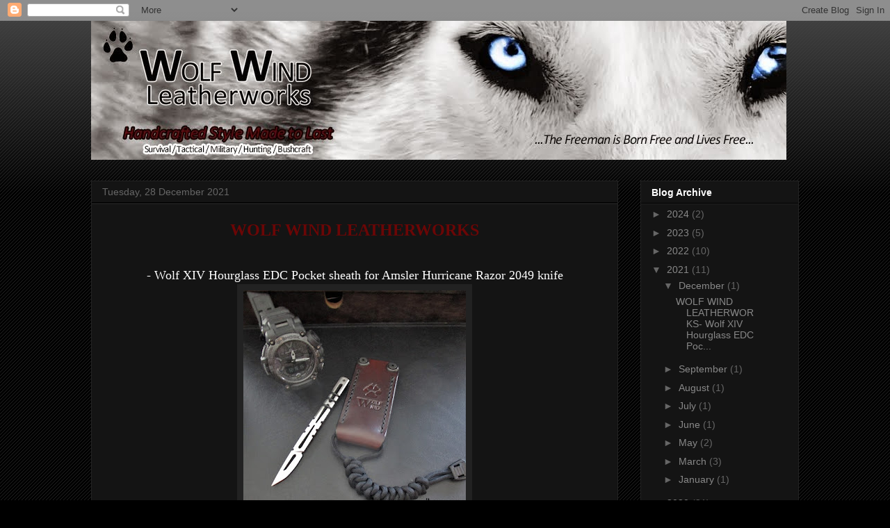

--- FILE ---
content_type: text/html; charset=UTF-8
request_url: https://wolfwindleatherworks.blogspot.com/2021/
body_size: 24321
content:
<!DOCTYPE html>
<html class='v2' dir='ltr' lang='en-GB'>
<head>
<link href='https://www.blogger.com/static/v1/widgets/4128112664-css_bundle_v2.css' rel='stylesheet' type='text/css'/>
<meta content='width=1100' name='viewport'/>
<meta content='text/html; charset=UTF-8' http-equiv='Content-Type'/>
<meta content='blogger' name='generator'/>
<link href='https://wolfwindleatherworks.blogspot.com/favicon.ico' rel='icon' type='image/x-icon'/>
<link href='http://wolfwindleatherworks.blogspot.com/2021/' rel='canonical'/>
<link rel="alternate" type="application/atom+xml" title="Wolf Wind Leatherworks - Atom" href="https://wolfwindleatherworks.blogspot.com/feeds/posts/default" />
<link rel="alternate" type="application/rss+xml" title="Wolf Wind Leatherworks - RSS" href="https://wolfwindleatherworks.blogspot.com/feeds/posts/default?alt=rss" />
<link rel="service.post" type="application/atom+xml" title="Wolf Wind Leatherworks - Atom" href="https://www.blogger.com/feeds/2786487916680210172/posts/default" />
<!--Can't find substitution for tag [blog.ieCssRetrofitLinks]-->
<meta content='http://wolfwindleatherworks.blogspot.com/2021/' property='og:url'/>
<meta content='Wolf Wind Leatherworks' property='og:title'/>
<meta content='Handcrafted Style Made to Last' property='og:description'/>
<title>Wolf Wind Leatherworks: 2021</title>
<style id='page-skin-1' type='text/css'><!--
/*
-----------------------------------------------
Blogger Template Style
Name:     Awesome Inc.
Designer: Tina Chen
URL:      tinachen.org
----------------------------------------------- */
/* Content
----------------------------------------------- */
body {
font: normal normal 13px Arial, Tahoma, Helvetica, FreeSans, sans-serif;
color: #ffffff;
background: #000000 url(//www.blogblog.com/1kt/awesomeinc/body_background_dark.png) repeat scroll top left;
}
html body .content-outer {
min-width: 0;
max-width: 100%;
width: 100%;
}
a:link {
text-decoration: none;
color: #888888;
}
a:visited {
text-decoration: none;
color: #444444;
}
a:hover {
text-decoration: underline;
color: #cccccc;
}
.body-fauxcolumn-outer .cap-top {
position: absolute;
z-index: 1;
height: 276px;
width: 100%;
background: transparent url(//www.blogblog.com/1kt/awesomeinc/body_gradient_dark.png) repeat-x scroll top left;
_background-image: none;
}
/* Columns
----------------------------------------------- */
.content-inner {
padding: 0;
}
.header-inner .section {
margin: 0 16px;
}
.tabs-inner .section {
margin: 0 16px;
}
.main-inner {
padding-top: 30px;
}
.main-inner .column-center-inner,
.main-inner .column-left-inner,
.main-inner .column-right-inner {
padding: 0 5px;
}
*+html body .main-inner .column-center-inner {
margin-top: -30px;
}
#layout .main-inner .column-center-inner {
margin-top: 0;
}
/* Header
----------------------------------------------- */
.header-outer {
margin: 0 0 0 0;
background: transparent none repeat scroll 0 0;
}
.Header h1 {
font: normal bold 40px Arial, Tahoma, Helvetica, FreeSans, sans-serif;
color: #ffffff;
text-shadow: 0 0 -1px #000000;
}
.Header h1 a {
color: #ffffff;
}
.Header .description {
font: normal normal 14px Arial, Tahoma, Helvetica, FreeSans, sans-serif;
color: #ffffff;
}
.header-inner .Header .titlewrapper,
.header-inner .Header .descriptionwrapper {
padding-left: 0;
padding-right: 0;
margin-bottom: 0;
}
.header-inner .Header .titlewrapper {
padding-top: 22px;
}
/* Tabs
----------------------------------------------- */
.tabs-outer {
overflow: hidden;
position: relative;
background: #141414 none repeat scroll 0 0;
}
#layout .tabs-outer {
overflow: visible;
}
.tabs-cap-top, .tabs-cap-bottom {
position: absolute;
width: 100%;
border-top: 1px solid #222222;
}
.tabs-cap-bottom {
bottom: 0;
}
.tabs-inner .widget li a {
display: inline-block;
margin: 0;
padding: .6em 1.5em;
font: normal bold 14px Arial, Tahoma, Helvetica, FreeSans, sans-serif;
color: #ffffff;
border-top: 1px solid #222222;
border-bottom: 1px solid #222222;
border-left: 1px solid #222222;
height: 16px;
line-height: 16px;
}
.tabs-inner .widget li:last-child a {
border-right: 1px solid #222222;
}
.tabs-inner .widget li.selected a, .tabs-inner .widget li a:hover {
background: #444444 none repeat-x scroll 0 -100px;
color: #ffffff;
}
/* Headings
----------------------------------------------- */
h2 {
font: normal bold 14px Arial, Tahoma, Helvetica, FreeSans, sans-serif;
color: #ffffff;
}
/* Widgets
----------------------------------------------- */
.main-inner .section {
margin: 0 27px;
padding: 0;
}
.main-inner .column-left-outer,
.main-inner .column-right-outer {
margin-top: 0;
}
#layout .main-inner .column-left-outer,
#layout .main-inner .column-right-outer {
margin-top: 0;
}
.main-inner .column-left-inner,
.main-inner .column-right-inner {
background: transparent none repeat 0 0;
-moz-box-shadow: 0 0 0 rgba(0, 0, 0, .2);
-webkit-box-shadow: 0 0 0 rgba(0, 0, 0, .2);
-goog-ms-box-shadow: 0 0 0 rgba(0, 0, 0, .2);
box-shadow: 0 0 0 rgba(0, 0, 0, .2);
-moz-border-radius: 0;
-webkit-border-radius: 0;
-goog-ms-border-radius: 0;
border-radius: 0;
}
#layout .main-inner .column-left-inner,
#layout .main-inner .column-right-inner {
margin-top: 0;
}
.sidebar .widget {
font: normal normal 14px Arial, Tahoma, Helvetica, FreeSans, sans-serif;
color: #ffffff;
}
.sidebar .widget a:link {
color: #888888;
}
.sidebar .widget a:visited {
color: #444444;
}
.sidebar .widget a:hover {
color: #cccccc;
}
.sidebar .widget h2 {
text-shadow: 0 0 -1px #000000;
}
.main-inner .widget {
background-color: #141414;
border: 1px solid #222222;
padding: 0 15px 15px;
margin: 20px -16px;
-moz-box-shadow: 0 0 0 rgba(0, 0, 0, .2);
-webkit-box-shadow: 0 0 0 rgba(0, 0, 0, .2);
-goog-ms-box-shadow: 0 0 0 rgba(0, 0, 0, .2);
box-shadow: 0 0 0 rgba(0, 0, 0, .2);
-moz-border-radius: 0;
-webkit-border-radius: 0;
-goog-ms-border-radius: 0;
border-radius: 0;
}
.main-inner .widget h2 {
margin: 0 -15px;
padding: .6em 15px .5em;
border-bottom: 1px solid #000000;
}
.footer-inner .widget h2 {
padding: 0 0 .4em;
border-bottom: 1px solid #000000;
}
.main-inner .widget h2 + div, .footer-inner .widget h2 + div {
border-top: 1px solid #222222;
padding-top: 8px;
}
.main-inner .widget .widget-content {
margin: 0 -15px;
padding: 7px 15px 0;
}
.main-inner .widget ul, .main-inner .widget #ArchiveList ul.flat {
margin: -8px -15px 0;
padding: 0;
list-style: none;
}
.main-inner .widget #ArchiveList {
margin: -8px 0 0;
}
.main-inner .widget ul li, .main-inner .widget #ArchiveList ul.flat li {
padding: .5em 15px;
text-indent: 0;
color: #666666;
border-top: 1px solid #222222;
border-bottom: 1px solid #000000;
}
.main-inner .widget #ArchiveList ul li {
padding-top: .25em;
padding-bottom: .25em;
}
.main-inner .widget ul li:first-child, .main-inner .widget #ArchiveList ul.flat li:first-child {
border-top: none;
}
.main-inner .widget ul li:last-child, .main-inner .widget #ArchiveList ul.flat li:last-child {
border-bottom: none;
}
.post-body {
position: relative;
}
.main-inner .widget .post-body ul {
padding: 0 2.5em;
margin: .5em 0;
list-style: disc;
}
.main-inner .widget .post-body ul li {
padding: 0.25em 0;
margin-bottom: .25em;
color: #ffffff;
border: none;
}
.footer-inner .widget ul {
padding: 0;
list-style: none;
}
.widget .zippy {
color: #666666;
}
/* Posts
----------------------------------------------- */
body .main-inner .Blog {
padding: 0;
margin-bottom: 1em;
background-color: transparent;
border: none;
-moz-box-shadow: 0 0 0 rgba(0, 0, 0, 0);
-webkit-box-shadow: 0 0 0 rgba(0, 0, 0, 0);
-goog-ms-box-shadow: 0 0 0 rgba(0, 0, 0, 0);
box-shadow: 0 0 0 rgba(0, 0, 0, 0);
}
.main-inner .section:last-child .Blog:last-child {
padding: 0;
margin-bottom: 1em;
}
.main-inner .widget h2.date-header {
margin: 0 -15px 1px;
padding: 0 0 0 0;
font: normal normal 14px Arial, Tahoma, Helvetica, FreeSans, sans-serif;
color: #666666;
background: transparent none no-repeat scroll top left;
border-top: 0 solid #222222;
border-bottom: 1px solid #000000;
-moz-border-radius-topleft: 0;
-moz-border-radius-topright: 0;
-webkit-border-top-left-radius: 0;
-webkit-border-top-right-radius: 0;
border-top-left-radius: 0;
border-top-right-radius: 0;
position: static;
bottom: 100%;
right: 15px;
text-shadow: 0 0 -1px #000000;
}
.main-inner .widget h2.date-header span {
font: normal normal 14px Arial, Tahoma, Helvetica, FreeSans, sans-serif;
display: block;
padding: .5em 15px;
border-left: 0 solid #222222;
border-right: 0 solid #222222;
}
.date-outer {
position: relative;
margin: 30px 0 20px;
padding: 0 15px;
background-color: #141414;
border: 1px solid #222222;
-moz-box-shadow: 0 0 0 rgba(0, 0, 0, .2);
-webkit-box-shadow: 0 0 0 rgba(0, 0, 0, .2);
-goog-ms-box-shadow: 0 0 0 rgba(0, 0, 0, .2);
box-shadow: 0 0 0 rgba(0, 0, 0, .2);
-moz-border-radius: 0;
-webkit-border-radius: 0;
-goog-ms-border-radius: 0;
border-radius: 0;
}
.date-outer:first-child {
margin-top: 0;
}
.date-outer:last-child {
margin-bottom: 20px;
-moz-border-radius-bottomleft: 0;
-moz-border-radius-bottomright: 0;
-webkit-border-bottom-left-radius: 0;
-webkit-border-bottom-right-radius: 0;
-goog-ms-border-bottom-left-radius: 0;
-goog-ms-border-bottom-right-radius: 0;
border-bottom-left-radius: 0;
border-bottom-right-radius: 0;
}
.date-posts {
margin: 0 -15px;
padding: 0 15px;
clear: both;
}
.post-outer, .inline-ad {
border-top: 1px solid #222222;
margin: 0 -15px;
padding: 15px 15px;
}
.post-outer {
padding-bottom: 10px;
}
.post-outer:first-child {
padding-top: 0;
border-top: none;
}
.post-outer:last-child, .inline-ad:last-child {
border-bottom: none;
}
.post-body {
position: relative;
}
.post-body img {
padding: 8px;
background: #222222;
border: 1px solid transparent;
-moz-box-shadow: 0 0 0 rgba(0, 0, 0, .2);
-webkit-box-shadow: 0 0 0 rgba(0, 0, 0, .2);
box-shadow: 0 0 0 rgba(0, 0, 0, .2);
-moz-border-radius: 0;
-webkit-border-radius: 0;
border-radius: 0;
}
h3.post-title, h4 {
font: normal bold 22px Arial, Tahoma, Helvetica, FreeSans, sans-serif;
color: #ffffff;
}
h3.post-title a {
font: normal bold 22px Arial, Tahoma, Helvetica, FreeSans, sans-serif;
color: #ffffff;
}
h3.post-title a:hover {
color: #cccccc;
text-decoration: underline;
}
.post-header {
margin: 0 0 1em;
}
.post-body {
line-height: 1.4;
}
.post-outer h2 {
color: #ffffff;
}
.post-footer {
margin: 1.5em 0 0;
}
#blog-pager {
padding: 15px;
font-size: 120%;
background-color: #141414;
border: 1px solid #222222;
-moz-box-shadow: 0 0 0 rgba(0, 0, 0, .2);
-webkit-box-shadow: 0 0 0 rgba(0, 0, 0, .2);
-goog-ms-box-shadow: 0 0 0 rgba(0, 0, 0, .2);
box-shadow: 0 0 0 rgba(0, 0, 0, .2);
-moz-border-radius: 0;
-webkit-border-radius: 0;
-goog-ms-border-radius: 0;
border-radius: 0;
-moz-border-radius-topleft: 0;
-moz-border-radius-topright: 0;
-webkit-border-top-left-radius: 0;
-webkit-border-top-right-radius: 0;
-goog-ms-border-top-left-radius: 0;
-goog-ms-border-top-right-radius: 0;
border-top-left-radius: 0;
border-top-right-radius-topright: 0;
margin-top: 1em;
}
.blog-feeds, .post-feeds {
margin: 1em 0;
text-align: center;
color: #ffffff;
}
.blog-feeds a, .post-feeds a {
color: #888888;
}
.blog-feeds a:visited, .post-feeds a:visited {
color: #444444;
}
.blog-feeds a:hover, .post-feeds a:hover {
color: #cccccc;
}
.post-outer .comments {
margin-top: 2em;
}
/* Comments
----------------------------------------------- */
.comments .comments-content .icon.blog-author {
background-repeat: no-repeat;
background-image: url([data-uri]);
}
.comments .comments-content .loadmore a {
border-top: 1px solid #222222;
border-bottom: 1px solid #222222;
}
.comments .continue {
border-top: 2px solid #222222;
}
/* Footer
----------------------------------------------- */
.footer-outer {
margin: -0 0 -1px;
padding: 0 0 0;
color: #ffffff;
overflow: hidden;
}
.footer-fauxborder-left {
border-top: 1px solid #222222;
background: #141414 none repeat scroll 0 0;
-moz-box-shadow: 0 0 0 rgba(0, 0, 0, .2);
-webkit-box-shadow: 0 0 0 rgba(0, 0, 0, .2);
-goog-ms-box-shadow: 0 0 0 rgba(0, 0, 0, .2);
box-shadow: 0 0 0 rgba(0, 0, 0, .2);
margin: 0 -0;
}
/* Mobile
----------------------------------------------- */
body.mobile {
background-size: auto;
}
.mobile .body-fauxcolumn-outer {
background: transparent none repeat scroll top left;
}
*+html body.mobile .main-inner .column-center-inner {
margin-top: 0;
}
.mobile .main-inner .widget {
padding: 0 0 15px;
}
.mobile .main-inner .widget h2 + div,
.mobile .footer-inner .widget h2 + div {
border-top: none;
padding-top: 0;
}
.mobile .footer-inner .widget h2 {
padding: 0.5em 0;
border-bottom: none;
}
.mobile .main-inner .widget .widget-content {
margin: 0;
padding: 7px 0 0;
}
.mobile .main-inner .widget ul,
.mobile .main-inner .widget #ArchiveList ul.flat {
margin: 0 -15px 0;
}
.mobile .main-inner .widget h2.date-header {
right: 0;
}
.mobile .date-header span {
padding: 0.4em 0;
}
.mobile .date-outer:first-child {
margin-bottom: 0;
border: 1px solid #222222;
-moz-border-radius-topleft: 0;
-moz-border-radius-topright: 0;
-webkit-border-top-left-radius: 0;
-webkit-border-top-right-radius: 0;
-goog-ms-border-top-left-radius: 0;
-goog-ms-border-top-right-radius: 0;
border-top-left-radius: 0;
border-top-right-radius: 0;
}
.mobile .date-outer {
border-color: #222222;
border-width: 0 1px 1px;
}
.mobile .date-outer:last-child {
margin-bottom: 0;
}
.mobile .main-inner {
padding: 0;
}
.mobile .header-inner .section {
margin: 0;
}
.mobile .post-outer, .mobile .inline-ad {
padding: 5px 0;
}
.mobile .tabs-inner .section {
margin: 0 10px;
}
.mobile .main-inner .widget h2 {
margin: 0;
padding: 0;
}
.mobile .main-inner .widget h2.date-header span {
padding: 0;
}
.mobile .main-inner .widget .widget-content {
margin: 0;
padding: 7px 0 0;
}
.mobile #blog-pager {
border: 1px solid transparent;
background: #141414 none repeat scroll 0 0;
}
.mobile .main-inner .column-left-inner,
.mobile .main-inner .column-right-inner {
background: transparent none repeat 0 0;
-moz-box-shadow: none;
-webkit-box-shadow: none;
-goog-ms-box-shadow: none;
box-shadow: none;
}
.mobile .date-posts {
margin: 0;
padding: 0;
}
.mobile .footer-fauxborder-left {
margin: 0;
border-top: inherit;
}
.mobile .main-inner .section:last-child .Blog:last-child {
margin-bottom: 0;
}
.mobile-index-contents {
color: #ffffff;
}
.mobile .mobile-link-button {
background: #888888 none repeat scroll 0 0;
}
.mobile-link-button a:link, .mobile-link-button a:visited {
color: #ffffff;
}
.mobile .tabs-inner .PageList .widget-content {
background: transparent;
border-top: 1px solid;
border-color: #222222;
color: #ffffff;
}
.mobile .tabs-inner .PageList .widget-content .pagelist-arrow {
border-left: 1px solid #222222;
}

--></style>
<style id='template-skin-1' type='text/css'><!--
body {
min-width: 1050px;
}
.content-outer, .content-fauxcolumn-outer, .region-inner {
min-width: 1050px;
max-width: 1050px;
_width: 1050px;
}
.main-inner .columns {
padding-left: 0px;
padding-right: 260px;
}
.main-inner .fauxcolumn-center-outer {
left: 0px;
right: 260px;
/* IE6 does not respect left and right together */
_width: expression(this.parentNode.offsetWidth -
parseInt("0px") -
parseInt("260px") + 'px');
}
.main-inner .fauxcolumn-left-outer {
width: 0px;
}
.main-inner .fauxcolumn-right-outer {
width: 260px;
}
.main-inner .column-left-outer {
width: 0px;
right: 100%;
margin-left: -0px;
}
.main-inner .column-right-outer {
width: 260px;
margin-right: -260px;
}
#layout {
min-width: 0;
}
#layout .content-outer {
min-width: 0;
width: 800px;
}
#layout .region-inner {
min-width: 0;
width: auto;
}
body#layout div.add_widget {
padding: 8px;
}
body#layout div.add_widget a {
margin-left: 32px;
}
--></style>
<link href='https://www.blogger.com/dyn-css/authorization.css?targetBlogID=2786487916680210172&amp;zx=f4233ad0-bb0c-4176-8420-778d7fce092a' media='none' onload='if(media!=&#39;all&#39;)media=&#39;all&#39;' rel='stylesheet'/><noscript><link href='https://www.blogger.com/dyn-css/authorization.css?targetBlogID=2786487916680210172&amp;zx=f4233ad0-bb0c-4176-8420-778d7fce092a' rel='stylesheet'/></noscript>
<meta name='google-adsense-platform-account' content='ca-host-pub-1556223355139109'/>
<meta name='google-adsense-platform-domain' content='blogspot.com'/>

</head>
<body class='loading variant-dark'>
<div class='navbar section' id='navbar' name='Navbar'><div class='widget Navbar' data-version='1' id='Navbar1'><script type="text/javascript">
    function setAttributeOnload(object, attribute, val) {
      if(window.addEventListener) {
        window.addEventListener('load',
          function(){ object[attribute] = val; }, false);
      } else {
        window.attachEvent('onload', function(){ object[attribute] = val; });
      }
    }
  </script>
<div id="navbar-iframe-container"></div>
<script type="text/javascript" src="https://apis.google.com/js/platform.js"></script>
<script type="text/javascript">
      gapi.load("gapi.iframes:gapi.iframes.style.bubble", function() {
        if (gapi.iframes && gapi.iframes.getContext) {
          gapi.iframes.getContext().openChild({
              url: 'https://www.blogger.com/navbar/2786487916680210172?origin\x3dhttps://wolfwindleatherworks.blogspot.com',
              where: document.getElementById("navbar-iframe-container"),
              id: "navbar-iframe"
          });
        }
      });
    </script><script type="text/javascript">
(function() {
var script = document.createElement('script');
script.type = 'text/javascript';
script.src = '//pagead2.googlesyndication.com/pagead/js/google_top_exp.js';
var head = document.getElementsByTagName('head')[0];
if (head) {
head.appendChild(script);
}})();
</script>
</div></div>
<div class='body-fauxcolumns'>
<div class='fauxcolumn-outer body-fauxcolumn-outer'>
<div class='cap-top'>
<div class='cap-left'></div>
<div class='cap-right'></div>
</div>
<div class='fauxborder-left'>
<div class='fauxborder-right'></div>
<div class='fauxcolumn-inner'>
</div>
</div>
<div class='cap-bottom'>
<div class='cap-left'></div>
<div class='cap-right'></div>
</div>
</div>
</div>
<div class='content'>
<div class='content-fauxcolumns'>
<div class='fauxcolumn-outer content-fauxcolumn-outer'>
<div class='cap-top'>
<div class='cap-left'></div>
<div class='cap-right'></div>
</div>
<div class='fauxborder-left'>
<div class='fauxborder-right'></div>
<div class='fauxcolumn-inner'>
</div>
</div>
<div class='cap-bottom'>
<div class='cap-left'></div>
<div class='cap-right'></div>
</div>
</div>
</div>
<div class='content-outer'>
<div class='content-cap-top cap-top'>
<div class='cap-left'></div>
<div class='cap-right'></div>
</div>
<div class='fauxborder-left content-fauxborder-left'>
<div class='fauxborder-right content-fauxborder-right'></div>
<div class='content-inner'>
<header>
<div class='header-outer'>
<div class='header-cap-top cap-top'>
<div class='cap-left'></div>
<div class='cap-right'></div>
</div>
<div class='fauxborder-left header-fauxborder-left'>
<div class='fauxborder-right header-fauxborder-right'></div>
<div class='region-inner header-inner'>
<div class='header section' id='header' name='Header'><div class='widget Header' data-version='1' id='Header1'>
<div id='header-inner'>
<a href='https://wolfwindleatherworks.blogspot.com/' style='display: block'>
<img alt='Wolf Wind Leatherworks' height='200px; ' id='Header1_headerimg' src='https://blogger.googleusercontent.com/img/b/R29vZ2xl/AVvXsEjjlQCGZsXwRjbgcwB0JNyuG9yd3E2KH5Qj7Bie1H0M-1mc1fKpbET1deE564fwAys8IYXBeKG6it1VpTCXCtaoB20clOBrMBEL5jgHbFQlIQ_-cdKlHzNlpru2Ji47b0_h6L_38TLvZXg/s1600/header-en.jpg' style='display: block' width='1000px; '/>
</a>
</div>
</div></div>
</div>
</div>
<div class='header-cap-bottom cap-bottom'>
<div class='cap-left'></div>
<div class='cap-right'></div>
</div>
</div>
</header>
<div class='tabs-outer'>
<div class='tabs-cap-top cap-top'>
<div class='cap-left'></div>
<div class='cap-right'></div>
</div>
<div class='fauxborder-left tabs-fauxborder-left'>
<div class='fauxborder-right tabs-fauxborder-right'></div>
<div class='region-inner tabs-inner'>
<div class='tabs no-items section' id='crosscol' name='Cross-column'></div>
<div class='tabs no-items section' id='crosscol-overflow' name='Cross-Column 2'></div>
</div>
</div>
<div class='tabs-cap-bottom cap-bottom'>
<div class='cap-left'></div>
<div class='cap-right'></div>
</div>
</div>
<div class='main-outer'>
<div class='main-cap-top cap-top'>
<div class='cap-left'></div>
<div class='cap-right'></div>
</div>
<div class='fauxborder-left main-fauxborder-left'>
<div class='fauxborder-right main-fauxborder-right'></div>
<div class='region-inner main-inner'>
<div class='columns fauxcolumns'>
<div class='fauxcolumn-outer fauxcolumn-center-outer'>
<div class='cap-top'>
<div class='cap-left'></div>
<div class='cap-right'></div>
</div>
<div class='fauxborder-left'>
<div class='fauxborder-right'></div>
<div class='fauxcolumn-inner'>
</div>
</div>
<div class='cap-bottom'>
<div class='cap-left'></div>
<div class='cap-right'></div>
</div>
</div>
<div class='fauxcolumn-outer fauxcolumn-left-outer'>
<div class='cap-top'>
<div class='cap-left'></div>
<div class='cap-right'></div>
</div>
<div class='fauxborder-left'>
<div class='fauxborder-right'></div>
<div class='fauxcolumn-inner'>
</div>
</div>
<div class='cap-bottom'>
<div class='cap-left'></div>
<div class='cap-right'></div>
</div>
</div>
<div class='fauxcolumn-outer fauxcolumn-right-outer'>
<div class='cap-top'>
<div class='cap-left'></div>
<div class='cap-right'></div>
</div>
<div class='fauxborder-left'>
<div class='fauxborder-right'></div>
<div class='fauxcolumn-inner'>
</div>
</div>
<div class='cap-bottom'>
<div class='cap-left'></div>
<div class='cap-right'></div>
</div>
</div>
<!-- corrects IE6 width calculation -->
<div class='columns-inner'>
<div class='column-center-outer'>
<div class='column-center-inner'>
<div class='main section' id='main' name='Main'><div class='widget Blog' data-version='1' id='Blog1'>
<div class='blog-posts hfeed'>

          <div class="date-outer">
        
<h2 class='date-header'><span>Tuesday, 28 December 2021</span></h2>

          <div class="date-posts">
        
<div class='post-outer'>
<div class='post hentry uncustomized-post-template' itemprop='blogPost' itemscope='itemscope' itemtype='http://schema.org/BlogPosting'>
<meta content='https://blogger.googleusercontent.com/img/a/AVvXsEicP9Dc9PFSOoYBaVg6yLLEIeE5xSvDpiR-Z-4lL_ECAogGi4tjBr6VKfcjqApKW8lFGXH7Pi7bjj2RywffPNKilNdoH0kRlcsnMQFJQlEzq6FoQMUqYrxX8Zxus5Hxv-u2Xw1I_u3OuV7KBGGqxlUdngFOgaiT9tXKH2SGeJXPgBosGdzCRvsTUirn=s320' itemprop='image_url'/>
<meta content='2786487916680210172' itemprop='blogId'/>
<meta content='2736194098944213365' itemprop='postId'/>
<a name='2736194098944213365'></a>
<div class='post-header'>
<div class='post-header-line-1'></div>
</div>
<div class='post-body entry-content' id='post-body-2736194098944213365' itemprop='description articleBody'>
<p></p><div class="separator" style="clear: both; text-align: center;"><b style="font-family: times; font-size: x-large;"><span style="color: #6b0606;">WOLF WIND LEATHERWORKS</span></b></div><div class="separator" style="clear: both; text-align: center;"><br /></div><div class="separator" style="clear: both; text-align: center;"><div class="separator" style="clear: both;"><div class="separator" style="clear: both; text-align: center;"><br /></div><span style="font-family: times; font-size: large;">- Wolf XIV Hourglass EDC Pocket sheath for Amsler Hurricane Razor 2049 knife</span><br /><div class="separator" style="clear: both; text-align: center;"><a href="https://blogger.googleusercontent.com/img/a/AVvXsEicP9Dc9PFSOoYBaVg6yLLEIeE5xSvDpiR-Z-4lL_ECAogGi4tjBr6VKfcjqApKW8lFGXH7Pi7bjj2RywffPNKilNdoH0kRlcsnMQFJQlEzq6FoQMUqYrxX8Zxus5Hxv-u2Xw1I_u3OuV7KBGGqxlUdngFOgaiT9tXKH2SGeJXPgBosGdzCRvsTUirn=s1080" style="margin-left: 1em; margin-right: 1em;"><img border="0" data-original-height="1080" data-original-width="1080" height="320" src="https://blogger.googleusercontent.com/img/a/AVvXsEicP9Dc9PFSOoYBaVg6yLLEIeE5xSvDpiR-Z-4lL_ECAogGi4tjBr6VKfcjqApKW8lFGXH7Pi7bjj2RywffPNKilNdoH0kRlcsnMQFJQlEzq6FoQMUqYrxX8Zxus5Hxv-u2Xw1I_u3OuV7KBGGqxlUdngFOgaiT9tXKH2SGeJXPgBosGdzCRvsTUirn=s320" width="320" /></a></div><br /><div class="separator" style="clear: both; text-align: center;"><a href="https://blogger.googleusercontent.com/img/a/AVvXsEj95h8m8f4TgT6CdmnWrTnDU1OM-Jcn4HNoc_Un5q8DGLGf2Ng6sS022rRpXNvNPVL81DZKE_NRWPfzUxU91uvAgT4LUww7iAev7xpfJL4vaIClNWgZRgzl5xts2vG89hRjQ9Oty8kiZOG2IB8cdKyJLtETLNeOXNRfcFMwUvq-x11xdHhBro2fzoZo=s1080" style="margin-left: 1em; margin-right: 1em;"><img border="0" data-original-height="1080" data-original-width="1080" height="320" src="https://blogger.googleusercontent.com/img/a/AVvXsEj95h8m8f4TgT6CdmnWrTnDU1OM-Jcn4HNoc_Un5q8DGLGf2Ng6sS022rRpXNvNPVL81DZKE_NRWPfzUxU91uvAgT4LUww7iAev7xpfJL4vaIClNWgZRgzl5xts2vG89hRjQ9Oty8kiZOG2IB8cdKyJLtETLNeOXNRfcFMwUvq-x11xdHhBro2fzoZo=s320" width="320" /></a></div><div class="separator" style="clear: both; text-align: center;"><br /></div><span style="font-family: times; font-size: large;"><br />- Wolf III Predator sheath for BUSSE TGLB customized with DC4 front pouch and loops for Aurora firestarter and Fenix E01</span></div><div class="separator" style="clear: both;"><span style="font-family: times; font-size: large;">- Wolf III sheath for Fallkniven A1 and&nbsp;</span></div><div class="separator" style="clear: both;"><span style="font-family: times; font-size: large;">- Wolf Neck Upgrade sheath for ESEE Izula with extra FOMI clip for belt carry</span><div class="separator" style="clear: both; text-align: center;"><a href="https://blogger.googleusercontent.com/img/a/AVvXsEiqN1zCB8ylyCTyqwArew5xlkHPJri8cQEsy2AyfNeWeiyBtFkEzck3NWA_WcQiWz-fkB92nUpzpg_dvz3u2eo7s2Oumv6fqbre4rNg2VgVK_ECuguJfjRsqVbS6Ihosnc9WjV2ivqNqyCeH2PJKsdXVM1XjWFvTrkZxlAR-ckTPEFL3OiCtNSbyEXo=s1080" style="margin-left: 1em; margin-right: 1em;"><img border="0" data-original-height="1080" data-original-width="1080" height="320" src="https://blogger.googleusercontent.com/img/a/AVvXsEiqN1zCB8ylyCTyqwArew5xlkHPJri8cQEsy2AyfNeWeiyBtFkEzck3NWA_WcQiWz-fkB92nUpzpg_dvz3u2eo7s2Oumv6fqbre4rNg2VgVK_ECuguJfjRsqVbS6Ihosnc9WjV2ivqNqyCeH2PJKsdXVM1XjWFvTrkZxlAR-ckTPEFL3OiCtNSbyEXo=s320" width="320" /></a>&nbsp;</div><div class="separator" style="clear: both; text-align: center;"><br /></div><div class="separator" style="clear: both;"><div class="separator" style="clear: both;"><a href="https://blogger.googleusercontent.com/img/a/AVvXsEhxmzvs3qZez1wXf2sEUH4hhS8WtPxd_tmvo0G2SNUdPabPS8JXLD0s4W1a5C4T-_odftxpcuQ6FnBMEFZu7u_BizI-yJcyOREpx5uva-dhrRJ_msP5_i7Oz-bNXbyJuFo1zVXlMzrZ4gVnwMU8jtcIKvEkIUYnnJpktYDyzbtBnsRvs0fUz295k4AQ=s1080" style="margin-left: 1em; margin-right: 1em;"><img border="0" data-original-height="1080" data-original-width="1080" height="320" src="https://blogger.googleusercontent.com/img/a/AVvXsEhxmzvs3qZez1wXf2sEUH4hhS8WtPxd_tmvo0G2SNUdPabPS8JXLD0s4W1a5C4T-_odftxpcuQ6FnBMEFZu7u_BizI-yJcyOREpx5uva-dhrRJ_msP5_i7Oz-bNXbyJuFo1zVXlMzrZ4gVnwMU8jtcIKvEkIUYnnJpktYDyzbtBnsRvs0fUz295k4AQ=s320" width="320" /></a></div><br /><div class="separator" style="clear: both;"><a href="https://blogger.googleusercontent.com/img/a/AVvXsEj7V-qde3Mtls5CM6kWXCPblaxUxcD2QCzCqljP7s0L5PARWAo5Cf24bAHH16H6xehwppmGJKXazMKiH0bZFDSvT5Ct6ZmI5estS4Xx0WphUbx3LUnViKIHYvmKvUmzX5Xq13G-HtFa_foJX91IKYHrhnir6mlqU-1X4HasHUKJEedcDyvW1ff5Abyq=s1080" style="margin-left: 1em; margin-right: 1em;"><img border="0" data-original-height="1080" data-original-width="1080" height="320" src="https://blogger.googleusercontent.com/img/a/AVvXsEj7V-qde3Mtls5CM6kWXCPblaxUxcD2QCzCqljP7s0L5PARWAo5Cf24bAHH16H6xehwppmGJKXazMKiH0bZFDSvT5Ct6ZmI5estS4Xx0WphUbx3LUnViKIHYvmKvUmzX5Xq13G-HtFa_foJX91IKYHrhnir6mlqU-1X4HasHUKJEedcDyvW1ff5Abyq=s320" width="320" /></a></div><br /><div class="separator" style="clear: both;"><a href="https://blogger.googleusercontent.com/img/a/AVvXsEig_x1QD18MvR89WUi86SdziZLOuhkfYVn8Z3YMpYTOiRrOnWXl1oQt0BlQ025UX4lv_rTjeNSGO_7qqbgXtBAaUZDHDXwXL2xVt1xclSl5sQ4u51L9KELSPHYkA8RcUVrqzu9ICk1QwJa3UrPZ5wRi3-2OBkHWgGhSDS7Gsl0VkQGilumDBW8WrfVg=s1080" style="margin-left: 1em; margin-right: 1em;"><img border="0" data-original-height="1080" data-original-width="1080" height="320" src="https://blogger.googleusercontent.com/img/a/AVvXsEig_x1QD18MvR89WUi86SdziZLOuhkfYVn8Z3YMpYTOiRrOnWXl1oQt0BlQ025UX4lv_rTjeNSGO_7qqbgXtBAaUZDHDXwXL2xVt1xclSl5sQ4u51L9KELSPHYkA8RcUVrqzu9ICk1QwJa3UrPZ5wRi3-2OBkHWgGhSDS7Gsl0VkQGilumDBW8WrfVg=s320" width="320" /></a></div><br /><div class="separator" style="clear: both;"><a href="https://blogger.googleusercontent.com/img/a/AVvXsEiqN1zCB8ylyCTyqwArew5xlkHPJri8cQEsy2AyfNeWeiyBtFkEzck3NWA_WcQiWz-fkB92nUpzpg_dvz3u2eo7s2Oumv6fqbre4rNg2VgVK_ECuguJfjRsqVbS6Ihosnc9WjV2ivqNqyCeH2PJKsdXVM1XjWFvTrkZxlAR-ckTPEFL3OiCtNSbyEXo=s1080" style="margin-left: 1em; margin-right: 1em;"><img border="0" data-original-height="1080" data-original-width="1080" height="320" src="https://blogger.googleusercontent.com/img/a/AVvXsEiqN1zCB8ylyCTyqwArew5xlkHPJri8cQEsy2AyfNeWeiyBtFkEzck3NWA_WcQiWz-fkB92nUpzpg_dvz3u2eo7s2Oumv6fqbre4rNg2VgVK_ECuguJfjRsqVbS6Ihosnc9WjV2ivqNqyCeH2PJKsdXVM1XjWFvTrkZxlAR-ckTPEFL3OiCtNSbyEXo=s320" width="320" /></a></div><div class="separator" style="clear: both;"><br /></div><div class="separator" style="clear: both;"><br /></div><span style="font-family: times; font-size: large;">- Wolf Multi-Tool Pouches for Leatherman Surge - Bit Kit - Extender</span><div class="separator" style="clear: both;"><a href="https://blogger.googleusercontent.com/img/a/AVvXsEib_jpWoVg68uu_tk-FHtyF05XEeVo1Mq746SqomZIRM6Ta6TRaVgluNgkxJIFsq3oQGlS_fWV2gFl_GlV4GUlr96p6AMtVdd0n3XmY6tMjZhZ-9Jz6wJies_vm7vY3J290kfVLjCSz0HaCx_wpXRtVX-kMQ-ommVUjpG6ZQEEadW7Qth42wX5OcaXU=s1080" style="margin-left: 1em; margin-right: 1em;"><img border="0" data-original-height="1080" data-original-width="1080" height="320" src="https://blogger.googleusercontent.com/img/a/AVvXsEib_jpWoVg68uu_tk-FHtyF05XEeVo1Mq746SqomZIRM6Ta6TRaVgluNgkxJIFsq3oQGlS_fWV2gFl_GlV4GUlr96p6AMtVdd0n3XmY6tMjZhZ-9Jz6wJies_vm7vY3J290kfVLjCSz0HaCx_wpXRtVX-kMQ-ommVUjpG6ZQEEadW7Qth42wX5OcaXU=s320" width="320" /></a></div><div class="separator" style="clear: both;"><br /></div><div class="separator" style="clear: both;"><br /></div></div><span style="font-family: times; font-size: large;">- Wolf V Advanced sheath for ESEE 4 knife</span><div class="separator" style="clear: both;"><div class="separator" style="clear: both;"><a href="https://blogger.googleusercontent.com/img/a/AVvXsEjL5kiriycJ7rFuzR0xXrdiVqh4kZC1obQE73xqZGoRYj_d85Hu3lB0FgjN0y6_Y2xC-qAlurj8BSKKtyIJqwXzaulMIkvlk1OrzUsgzvp7h2vacKKl0NECMLsXq2lrIjmXC1qbuUH6GWz1bmsyFeCaLiCJmAckSOlSN4MubLuDSmVurCQL8umS4GKj=s1080" style="margin-left: 1em; margin-right: 1em;"><img border="0" data-original-height="1080" data-original-width="1080" height="320" src="https://blogger.googleusercontent.com/img/a/AVvXsEjL5kiriycJ7rFuzR0xXrdiVqh4kZC1obQE73xqZGoRYj_d85Hu3lB0FgjN0y6_Y2xC-qAlurj8BSKKtyIJqwXzaulMIkvlk1OrzUsgzvp7h2vacKKl0NECMLsXq2lrIjmXC1qbuUH6GWz1bmsyFeCaLiCJmAckSOlSN4MubLuDSmVurCQL8umS4GKj=s320" width="320" /></a></div><br /><div class="separator" style="clear: both;"><a href="https://blogger.googleusercontent.com/img/a/AVvXsEjyUk_6BVApV6ZYRi981E3OrhwdEcZ3idMBUUF2j4m5sUXsMqHwqLKVkF1xo_pz_qdLdDgtud54md0ldF0hwz_6hkfnzYuKnQgEHrtiobPb-sWSGgo1-TIzeY0PjO7hzaEKBTy95sYpID068Z-pDN87lBZSVbVVvMI_cqxywSkZ2dtJjgwNxmg9Yebk=s1080" style="margin-left: 1em; margin-right: 1em;"><img border="0" data-original-height="1080" data-original-width="1080" height="320" src="https://blogger.googleusercontent.com/img/a/AVvXsEjyUk_6BVApV6ZYRi981E3OrhwdEcZ3idMBUUF2j4m5sUXsMqHwqLKVkF1xo_pz_qdLdDgtud54md0ldF0hwz_6hkfnzYuKnQgEHrtiobPb-sWSGgo1-TIzeY0PjO7hzaEKBTy95sYpID068Z-pDN87lBZSVbVVvMI_cqxywSkZ2dtJjgwNxmg9Yebk=s320" width="320" /></a></div><div class="separator" style="clear: both;"><br /></div></div><div class="separator" style="clear: both;"><br /></div><span style="font-family: times; font-size: large;">Gear sent by a Swedish customer to serve as model for a&nbsp;</span></div><div class="separator" style="clear: both;"><span style="font-family: times; font-size: large;">Wolf custom Dual Sheath - made to order at www.wolfwindleatherworks.com&nbsp;</span></div><div class="separator" style="clear: both;"><span style="font-family: times; font-size: large;">- Spartan Enyo knife - Wander Tactical San Mai Uro&nbsp;</span></div><div class="separator" style="clear: both;"><span style="font-family: times; font-size: large;">- Exotac Nanostriker XL - Rovyvon Aurora A24</span><div class="separator" style="clear: both;"><a href="https://blogger.googleusercontent.com/img/a/AVvXsEiue51FaWUwpMrww2zyF3NCgxVzUQNr5La-jHjfhRMwI5Yo9OIcuXVz3OH22Q6SrvkYd9FmOnyh132kmU6g8bDKtQ8Da8JoSZ45YlAV-40TDDod-loAdfa329CFpS5Cd2KbGNZgSj0P0IOT6Ts6ibyPJhORyCkhMU8m1WJVLauGY_oJSqo7L6Tckz7W=s1080" style="margin-left: 1em; margin-right: 1em;"><img border="0" data-original-height="1080" data-original-width="1080" height="320" src="https://blogger.googleusercontent.com/img/a/AVvXsEiue51FaWUwpMrww2zyF3NCgxVzUQNr5La-jHjfhRMwI5Yo9OIcuXVz3OH22Q6SrvkYd9FmOnyh132kmU6g8bDKtQ8Da8JoSZ45YlAV-40TDDod-loAdfa329CFpS5Cd2KbGNZgSj0P0IOT6Ts6ibyPJhORyCkhMU8m1WJVLauGY_oJSqo7L6Tckz7W=s320" width="320" /></a></div><div class="separator" style="clear: both;"><br /></div><div class="separator" style="clear: both;"><br /></div><span style="font-family: times; font-size: large;">- Wolf EDC Belt Knife Pouch for Victorinox Pioneer</span></div><div class="separator" style="clear: both;"><span style="font-family: times; font-size: large;">- Wolf EDC Double Pouch for Fenix E12 flashlight + Victorinox Pioneer</span></div><div class="separator" style="clear: both;"><span style="font-family: times; font-size: large;">- Wolf EDC Tool Pouch for Fenix flashlight + multitool Leatherman&nbsp;</span></div><div class="separator" style="clear: both;"><span style="font-family: times; font-size: large;">-&nbsp; Wolf Multi-Tool Pouch for Leatherman - Bit Kit - Extender</span><a href="https://blogger.googleusercontent.com/img/a/AVvXsEhCgzLeB0VcmCpnU1idaO1wsuKMzRMtVx6y1LXJiRzsPaPoLn1QRumWRsxQHChWj8lqBRAG9Ks6dFuNpGMU-BEjZnI2iEZG0pK4dzBBtTpfp9Z1FmqqpqCEzKs0CqAW99eGO_-NxageywhDNEoW2vnvNbWt1fJCkQTEj4f1QT73FzUbdMVF4nowytO1=s1080" style="margin-left: 1em; margin-right: 1em;"><img border="0" data-original-height="1080" data-original-width="1080" height="320" src="https://blogger.googleusercontent.com/img/a/AVvXsEhCgzLeB0VcmCpnU1idaO1wsuKMzRMtVx6y1LXJiRzsPaPoLn1QRumWRsxQHChWj8lqBRAG9Ks6dFuNpGMU-BEjZnI2iEZG0pK4dzBBtTpfp9Z1FmqqpqCEzKs0CqAW99eGO_-NxageywhDNEoW2vnvNbWt1fJCkQTEj4f1QT73FzUbdMVF4nowytO1=s320" width="320" /></a><br /><div class="separator" style="clear: both;"><br /></div><div class="separator" style="clear: both;"><br /></div></div></div><div class="separator" style="clear: both;"><span style="font-family: times; font-size: large;"><div style="text-align: center;">- Wolf XIV Hourglass EDC Pocket Sheath for Amsler Hurricane Razor 2049</div><div style="text-align: center;">-Wolf EDC Pocket Knife Sheath for Esee Izula</div></span><span style="font-family: times; font-size: large;"><div class="separator" style="clear: both; text-align: center;"><a href="https://blogger.googleusercontent.com/img/b/R29vZ2xl/AVvXsEicBEfMIhA4AoDHPOajpLz2vLurXIqh5-fcypk4hKfw83BZTrvHR9z3mz0UQabyOvPOqiMdDISNkQHg7fVoNIBC6zVmtnmR4Qvvkvxsy7aj91qL6jODt8PUfWbEBEMP23awjrdXE-OsYGI/s1080/307.jpg" style="margin-left: 1em; margin-right: 1em;"><img border="0" data-original-height="1080" data-original-width="1080" height="320" src="https://blogger.googleusercontent.com/img/b/R29vZ2xl/AVvXsEicBEfMIhA4AoDHPOajpLz2vLurXIqh5-fcypk4hKfw83BZTrvHR9z3mz0UQabyOvPOqiMdDISNkQHg7fVoNIBC6zVmtnmR4Qvvkvxsy7aj91qL6jODt8PUfWbEBEMP23awjrdXE-OsYGI/s320/307.jpg" width="320" /></a></div><div class="separator" style="clear: both; text-align: center;"><br /></div><div style="text-align: center;">- Wolf EDC Belts</div><div class="separator" style="clear: both; text-align: center;"><a href="https://blogger.googleusercontent.com/img/b/R29vZ2xl/AVvXsEgDEbncIGHtF4U1HmSd_qS27Jm-VZcRXTrv6eLrOLAovbS8kaiBtBqvwuD7LDLLCoouJTli9HZ03FgTfjgeHreR7ZiF6lzkPztHcESu13yKjr6ssZ8ZaMDyrldx4vquNTzk66w30afycU0/s1080/306+1.jpg" style="margin-left: 1em; margin-right: 1em;"><img border="0" data-original-height="1080" data-original-width="1080" height="320" src="https://blogger.googleusercontent.com/img/b/R29vZ2xl/AVvXsEgDEbncIGHtF4U1HmSd_qS27Jm-VZcRXTrv6eLrOLAovbS8kaiBtBqvwuD7LDLLCoouJTli9HZ03FgTfjgeHreR7ZiF6lzkPztHcESu13yKjr6ssZ8ZaMDyrldx4vquNTzk66w30afycU0/s320/306+1.jpg" width="320" /></a></div><div class="separator" style="clear: both; text-align: center;"><br /></div></span><span style="font-family: times; font-size: large;"><div style="text-align: center;">- Wolf III Predator sheath for BUSSE TGLB knife</div><div class="separator" style="clear: both; text-align: center;">&nbsp;<a href="https://blogger.googleusercontent.com/img/b/R29vZ2xl/AVvXsEj8oy_uuOmSBFt27tOqrJExlpRh17YN0XqieaCBHJ9vnEaZbNox6OzQSYLX0Y_1nFWD9GuNOi83IojBtOxjmIjonAGZZ9Rymm3miN6zUQlxehDQB3l7FIS7Boolbp2mP6n-8iBeaGdwoj0/s1080/305+1.jpg" style="margin-left: 1em; margin-right: 1em;"><img border="0" data-original-height="1080" data-original-width="1080" height="320" src="https://blogger.googleusercontent.com/img/b/R29vZ2xl/AVvXsEj8oy_uuOmSBFt27tOqrJExlpRh17YN0XqieaCBHJ9vnEaZbNox6OzQSYLX0Y_1nFWD9GuNOi83IojBtOxjmIjonAGZZ9Rymm3miN6zUQlxehDQB3l7FIS7Boolbp2mP6n-8iBeaGdwoj0/s320/305+1.jpg" width="320" /></a><a href="https://blogger.googleusercontent.com/img/b/R29vZ2xl/AVvXsEiJNaJza2QJEikQJP_q7NCnC-md_iFMgtZSV-_z50aFDo4_Sh5L6RH3j0LJ4bXiP9X7xXxTwTj2mftEn_I115wqzbio138BfZjkeFQkhG5z28LWG5xUpC-08ayDe97VFNR97KccFF99BPc/s1080/305+3.jpg" style="margin-left: 1em; margin-right: 1em;"><img border="0" data-original-height="1080" data-original-width="1080" height="320" src="https://blogger.googleusercontent.com/img/b/R29vZ2xl/AVvXsEiJNaJza2QJEikQJP_q7NCnC-md_iFMgtZSV-_z50aFDo4_Sh5L6RH3j0LJ4bXiP9X7xXxTwTj2mftEn_I115wqzbio138BfZjkeFQkhG5z28LWG5xUpC-08ayDe97VFNR97KccFF99BPc/s320/305+3.jpg" width="320" /></a></div><br /><div class="separator" style="clear: both; text-align: center;"><a href="https://blogger.googleusercontent.com/img/b/R29vZ2xl/AVvXsEjps3CdoZGp0idYF9UHB58vGHQ5zcjLy0ekRbDhSSQGoAse3K1NitBOOuWUUnCpaeqHT6RRC7S84_VbhqOUs7ZGwvRYXGnwkhNPiv_XbKQMwHS9Gga28Fa7o5h24krLniFZglHo-Cp0gXo/s1080/305+2.jpg" style="margin-left: 1em; margin-right: 1em;"><img border="0" data-original-height="1080" data-original-width="1080" height="320" src="https://blogger.googleusercontent.com/img/b/R29vZ2xl/AVvXsEjps3CdoZGp0idYF9UHB58vGHQ5zcjLy0ekRbDhSSQGoAse3K1NitBOOuWUUnCpaeqHT6RRC7S84_VbhqOUs7ZGwvRYXGnwkhNPiv_XbKQMwHS9Gga28Fa7o5h24krLniFZglHo-Cp0gXo/s320/305+2.jpg" width="320" /></a></div><div class="separator" style="clear: both; text-align: center;"><br /></div><div style="text-align: center;">- Wolf EDC Belt Knife Pouch for Victorinox&nbsp;</div><div style="text-align: center;">- Wold Double Pouch for Victorinox and Fenix</div><div style="text-align: center;">- Wolf EDC Tool Pouch for Fenix and Leatherman</div><div style="text-align: center;">- Wolf Multi-Tool Pouch for Leatherman - Bit Kit - Extender<a href="https://blogger.googleusercontent.com/img/b/R29vZ2xl/AVvXsEgeaSjNUIn2fs0l2yVlW7U2vnWxl2UI2MUSf8WRbQZWQA5KL3cZPJLFCzvaU67TPeVtvhg6unEjinGKzk-rPE3UAYdoPrWQ9kIo1I_ntFalWngwgxmi-5JAlbYFS3JUmgQC7GIN8g5AU0I/s1080/IMG_1758+%2528Copy%2529.jpg" style="margin-left: 1em; margin-right: 1em;"><img border="0" data-original-height="1080" data-original-width="1080" height="320" src="https://blogger.googleusercontent.com/img/b/R29vZ2xl/AVvXsEgeaSjNUIn2fs0l2yVlW7U2vnWxl2UI2MUSf8WRbQZWQA5KL3cZPJLFCzvaU67TPeVtvhg6unEjinGKzk-rPE3UAYdoPrWQ9kIo1I_ntFalWngwgxmi-5JAlbYFS3JUmgQC7GIN8g5AU0I/s320/IMG_1758+%2528Copy%2529.jpg" /></a></div></span></div><div class="separator" style="clear: both;"><span style="font-family: times; font-size: large;"><div class="separator" style="clear: both; text-align: center;"><div class="separator" style="clear: both; text-align: center;">&nbsp;</div><div class="separator" style="clear: both; text-align: center;"><br /></div></div></span></div>
<div style='clear: both;'></div>
</div>
<div class='post-footer'>
<div class='post-footer-line post-footer-line-1'>
<span class='post-author vcard'>
Posted by
<span class='fn' itemprop='author' itemscope='itemscope' itemtype='http://schema.org/Person'>
<meta content='https://www.blogger.com/profile/07048056545103560956' itemprop='url'/>
<a class='g-profile' href='https://www.blogger.com/profile/07048056545103560956' rel='author' title='author profile'>
<span itemprop='name'>Wolf Wind Leatherworks</span>
</a>
</span>
</span>
<span class='post-timestamp'>
at
<meta content='http://wolfwindleatherworks.blogspot.com/2021/11/blog-post.html' itemprop='url'/>
<a class='timestamp-link' href='https://wolfwindleatherworks.blogspot.com/2021/11/blog-post.html' rel='bookmark' title='permanent link'><abbr class='published' itemprop='datePublished' title='2021-12-28T07:15:00-08:00'>07:15</abbr></a>
</span>
<span class='post-comment-link'>
<a class='comment-link' href='https://wolfwindleatherworks.blogspot.com/2021/11/blog-post.html#comment-form' onclick=''>
No comments:
  </a>
</span>
<span class='post-icons'>
<span class='item-control blog-admin pid-2027826788'>
<a href='https://www.blogger.com/post-edit.g?blogID=2786487916680210172&postID=2736194098944213365&from=pencil' title='Edit Post'>
<img alt='' class='icon-action' height='18' src='https://resources.blogblog.com/img/icon18_edit_allbkg.gif' width='18'/>
</a>
</span>
</span>
<div class='post-share-buttons goog-inline-block'>
<a class='goog-inline-block share-button sb-email' href='https://www.blogger.com/share-post.g?blogID=2786487916680210172&postID=2736194098944213365&target=email' target='_blank' title='Email This'><span class='share-button-link-text'>Email This</span></a><a class='goog-inline-block share-button sb-blog' href='https://www.blogger.com/share-post.g?blogID=2786487916680210172&postID=2736194098944213365&target=blog' onclick='window.open(this.href, "_blank", "height=270,width=475"); return false;' target='_blank' title='BlogThis!'><span class='share-button-link-text'>BlogThis!</span></a><a class='goog-inline-block share-button sb-twitter' href='https://www.blogger.com/share-post.g?blogID=2786487916680210172&postID=2736194098944213365&target=twitter' target='_blank' title='Share to X'><span class='share-button-link-text'>Share to X</span></a><a class='goog-inline-block share-button sb-facebook' href='https://www.blogger.com/share-post.g?blogID=2786487916680210172&postID=2736194098944213365&target=facebook' onclick='window.open(this.href, "_blank", "height=430,width=640"); return false;' target='_blank' title='Share to Facebook'><span class='share-button-link-text'>Share to Facebook</span></a><a class='goog-inline-block share-button sb-pinterest' href='https://www.blogger.com/share-post.g?blogID=2786487916680210172&postID=2736194098944213365&target=pinterest' target='_blank' title='Share to Pinterest'><span class='share-button-link-text'>Share to Pinterest</span></a>
</div>
</div>
<div class='post-footer-line post-footer-line-2'>
<span class='post-labels'>
</span>
</div>
<div class='post-footer-line post-footer-line-3'>
<span class='post-location'>
</span>
</div>
</div>
</div>
</div>

          </div></div>
        

          <div class="date-outer">
        
<h2 class='date-header'><span>Friday, 17 September 2021</span></h2>

          <div class="date-posts">
        
<div class='post-outer'>
<div class='post hentry uncustomized-post-template' itemprop='blogPost' itemscope='itemscope' itemtype='http://schema.org/BlogPosting'>
<meta content='https://blogger.googleusercontent.com/img/b/R29vZ2xl/AVvXsEiMBsF3M3A7Plk0Iy9AUeYIPP94YBPb0BFIB34GQj1HOHG4Q2RI7msqai7yoybDu7YMFRQpjuWNZsVK9PVRwa1M2JhIQBGhc0C92lXIM6GGuhsFdQxGnxndCmarA9tK5KJREqtkB2J1-qE/s320/302+1.jpg' itemprop='image_url'/>
<meta content='2786487916680210172' itemprop='blogId'/>
<meta content='7323895064684905055' itemprop='postId'/>
<a name='7323895064684905055'></a>
<div class='post-header'>
<div class='post-header-line-1'></div>
</div>
<div class='post-body entry-content' id='post-body-7323895064684905055' itemprop='description articleBody'>
<p style="text-align: center;">&nbsp;<b><span style="color: #660000; font-family: times; font-size: x-large;">WOLF WIND LEATHERWORKS</span></b></p><span style="font-family: times; font-size: large;"><div style="text-align: center;"><br /></div><div style="text-align: center;"><span style="font-family: times; font-size: large;"><div>- Wolf XIII Stealth sheaths for Bastinelli Pika</div></span><span style="font-family: times; font-size: large;"><div class="separator" style="clear: both;"><a href="https://blogger.googleusercontent.com/img/b/R29vZ2xl/AVvXsEiMBsF3M3A7Plk0Iy9AUeYIPP94YBPb0BFIB34GQj1HOHG4Q2RI7msqai7yoybDu7YMFRQpjuWNZsVK9PVRwa1M2JhIQBGhc0C92lXIM6GGuhsFdQxGnxndCmarA9tK5KJREqtkB2J1-qE/s1080/302+1.jpg" style="margin-left: 1em; margin-right: 1em;"><img border="0" data-original-height="1080" data-original-width="1080" height="320" src="https://blogger.googleusercontent.com/img/b/R29vZ2xl/AVvXsEiMBsF3M3A7Plk0Iy9AUeYIPP94YBPb0BFIB34GQj1HOHG4Q2RI7msqai7yoybDu7YMFRQpjuWNZsVK9PVRwa1M2JhIQBGhc0C92lXIM6GGuhsFdQxGnxndCmarA9tK5KJREqtkB2J1-qE/s320/302+1.jpg" width="320" /></a></div><br /><div class="separator" style="clear: both;"><a href="https://blogger.googleusercontent.com/img/b/R29vZ2xl/AVvXsEgRZsNouObRiwQ3YHGTXsQM8Rxu_CxxJRSTQRvWI1f0Vf_1_eLZs5P7RWXXq0L38i1yMsY13_vuYIQ-oRHQOi5XVkKU-jvpOyWqBmsr5e00Vdl-f70SxA7Fyju_e1bLJoLPkDzQgKF33FA/s1080/302+2.jpg" style="margin-left: 1em; margin-right: 1em;"><img border="0" data-original-height="1080" data-original-width="1080" height="320" src="https://blogger.googleusercontent.com/img/b/R29vZ2xl/AVvXsEgRZsNouObRiwQ3YHGTXsQM8Rxu_CxxJRSTQRvWI1f0Vf_1_eLZs5P7RWXXq0L38i1yMsY13_vuYIQ-oRHQOi5XVkKU-jvpOyWqBmsr5e00Vdl-f70SxA7Fyju_e1bLJoLPkDzQgKF33FA/s320/302+2.jpg" width="320" /></a></div><div><br /></div></span><span style="font-family: times; font-size: large;"><div>- Wolf IV sheath for Fallkniven Odin</div></span><span style="font-family: times; font-size: large;"><div class="separator" style="clear: both;"><a href="https://blogger.googleusercontent.com/img/b/R29vZ2xl/AVvXsEhdmm6R9tU7ZD9uFgJ6-fLNoQWEEwTddhHIDwzNPJt51SLw2y_VpfFzP5ZpVmlFv2lAuTrs5em7mqkMxdAo8WbWXegrSBoyJZQ7LDmGPijH7DqIgoRmxlxkuObBngxtWiG7UVmuHHqSGyA/s1080/303+1.jpg" style="margin-left: 1em; margin-right: 1em;"><img border="0" data-original-height="1080" data-original-width="1080" height="320" src="https://blogger.googleusercontent.com/img/b/R29vZ2xl/AVvXsEhdmm6R9tU7ZD9uFgJ6-fLNoQWEEwTddhHIDwzNPJt51SLw2y_VpfFzP5ZpVmlFv2lAuTrs5em7mqkMxdAo8WbWXegrSBoyJZQ7LDmGPijH7DqIgoRmxlxkuObBngxtWiG7UVmuHHqSGyA/s320/303+1.jpg" width="320" /></a></div><br /><div class="separator" style="clear: both;"><a href="https://blogger.googleusercontent.com/img/b/R29vZ2xl/AVvXsEgQzua-mmvfV9m22JdXnPV3l8lJDZQjfNOPbytglVUQ_pZ91w9HfVW8uBYuL2HSDc8XzUu7rRB39tc9Z08umUSE3U_NZOqy4d-_Mpqfeu0diWK9jW0hBXgMDpuiYnCE65MCKvH9BdFUZA0/s1080/303+2.jpg" style="margin-left: 1em; margin-right: 1em;"><img border="0" data-original-height="1080" data-original-width="1080" height="320" src="https://blogger.googleusercontent.com/img/b/R29vZ2xl/AVvXsEgQzua-mmvfV9m22JdXnPV3l8lJDZQjfNOPbytglVUQ_pZ91w9HfVW8uBYuL2HSDc8XzUu7rRB39tc9Z08umUSE3U_NZOqy4d-_Mpqfeu0diWK9jW0hBXgMDpuiYnCE65MCKvH9BdFUZA0/s320/303+2.jpg" width="320" /></a></div><div class="separator" style="clear: both;"><br /></div></span></div><div style="text-align: center;">- Wolf Multi-Tool Pouches for Leatherman - Bit Kit - Extender</div></span><span style="font-family: times; font-size: large; text-align: center;"><div class="separator" style="clear: both; font-family: &quot;Times New Roman&quot;; font-size: medium;"><a href="https://blogger.googleusercontent.com/img/b/R29vZ2xl/AVvXsEgOTDuAsOD6fhUDlOwAgLGXpoS7SjkpuFSg1i1n5hxiJ_3gGG1uBHbgCEWm2CSSmqi4t_JWvIWDAFvx4UBv-3rfhr0U_dh7YHEdBMrsuEFnfTM937akbpYBCFs97_ijuhbP0o84lA8L-bE/s1080/IMG_2135+1+%2528Copy%2529.jpg" style="margin-left: 1em; margin-right: 1em;"><img border="0" data-original-height="1080" data-original-width="1080" height="320" src="https://blogger.googleusercontent.com/img/b/R29vZ2xl/AVvXsEgOTDuAsOD6fhUDlOwAgLGXpoS7SjkpuFSg1i1n5hxiJ_3gGG1uBHbgCEWm2CSSmqi4t_JWvIWDAFvx4UBv-3rfhr0U_dh7YHEdBMrsuEFnfTM937akbpYBCFs97_ijuhbP0o84lA8L-bE/s320/IMG_2135+1+%2528Copy%2529.jpg" /></a></div><div class="separator" style="clear: both; font-family: &quot;Times New Roman&quot;; font-size: medium; text-align: center;"><br /></div></span><span style="font-family: times; font-size: large; text-align: center;"><div style="text-align: center;">- Wolf EDC Belts</div></span><span style="font-family: times; font-size: large; text-align: center;"><div class="separator" style="clear: both; font-family: &quot;Times New Roman&quot;; font-size: medium;"><a href="https://blogger.googleusercontent.com/img/b/R29vZ2xl/AVvXsEim5TPuv6xKroMKMIF8ZzjOnjocxLWnyMpUFfsIvSwVujUgbUYz43SNpKkVMaO1R4-BtdgnLGJ9rL8Ett2-M6XjgQHaEF2MJ5Tf-9cfnx7tunKYCl6NZrhXbm8qpOmnNHj3ujDeHAXYGAE/s1080/299+1.jpg" style="font-family: times; font-size: x-large; margin-left: 1em; margin-right: 1em;"><img border="0" data-original-height="1080" data-original-width="1080" height="320" src="https://blogger.googleusercontent.com/img/b/R29vZ2xl/AVvXsEim5TPuv6xKroMKMIF8ZzjOnjocxLWnyMpUFfsIvSwVujUgbUYz43SNpKkVMaO1R4-BtdgnLGJ9rL8Ett2-M6XjgQHaEF2MJ5Tf-9cfnx7tunKYCl6NZrhXbm8qpOmnNHj3ujDeHAXYGAE/s320/299+1.jpg" width="320" /></a><span style="font-family: times; font-size: x-large;">&nbsp;</span><a href="https://blogger.googleusercontent.com/img/b/R29vZ2xl/AVvXsEj6M3ti8Bae4d80qsUOhimPCK9cTgnqygLBv9EsWTCefXzoDkHfNp9DN1ZWQzpbR_Ul9OXTwzkbmG0T-0j8eJxFcvAn_fav2okeHUrGWxuEky-R7lg8IoKM60uBwSxtUvhJ9IqIv86LdcA/s1080/299+2.jpg" style="font-family: times; font-size: x-large; margin-left: 1em; margin-right: 1em;"><img border="0" data-original-height="1080" data-original-width="1080" height="200" src="https://blogger.googleusercontent.com/img/b/R29vZ2xl/AVvXsEj6M3ti8Bae4d80qsUOhimPCK9cTgnqygLBv9EsWTCefXzoDkHfNp9DN1ZWQzpbR_Ul9OXTwzkbmG0T-0j8eJxFcvAn_fav2okeHUrGWxuEky-R7lg8IoKM60uBwSxtUvhJ9IqIv86LdcA/w200-h200/299+2.jpg" width="200" /></a></div><br /></span><span style="font-family: times; font-size: large; text-align: center;">- Wolf EDC Belt Knife Pouches for Victorinox Pioneer</span><span style="font-family: times; font-size: large; text-align: center;"><div class="separator" style="clear: both;"><a href="https://blogger.googleusercontent.com/img/b/R29vZ2xl/AVvXsEi21p_iqGYLG3HkC-5SoMKSnyH5k10YaBydHnCS9rqtMfp5rs_zyS41sehzeW9p1706RKyvy-io1m-4u6jzQCOcnZ1oGcUcChX-2iPSWGRvmJDSK_kfcVYJVcXDcCfQ5mjgXBpBM16vgno/s1080/300+1.jpg" style="margin-left: 1em; margin-right: 1em;"><img border="0" data-original-height="1080" data-original-width="1080" height="320" src="https://blogger.googleusercontent.com/img/b/R29vZ2xl/AVvXsEi21p_iqGYLG3HkC-5SoMKSnyH5k10YaBydHnCS9rqtMfp5rs_zyS41sehzeW9p1706RKyvy-io1m-4u6jzQCOcnZ1oGcUcChX-2iPSWGRvmJDSK_kfcVYJVcXDcCfQ5mjgXBpBM16vgno/s320/300+1.jpg" width="320" /></a>&nbsp;<a href="https://blogger.googleusercontent.com/img/b/R29vZ2xl/AVvXsEjaOF4XEkViGNPiWCM-aLRZnhcp6DNAuf9LVQKxuOwpQC7IbnuCWarLxrXMF4elWgGgOfhb0Af44rY4vauWmcz5nXriu-lBRJ2K8uOtlpjgrYUfcoADU5JXo0ho2LL8-lwHHemXK03SiOM/s1080/300+2.jpg" style="margin-left: 1em; margin-right: 1em;"><img border="0" data-original-height="1080" data-original-width="1080" height="200" src="https://blogger.googleusercontent.com/img/b/R29vZ2xl/AVvXsEjaOF4XEkViGNPiWCM-aLRZnhcp6DNAuf9LVQKxuOwpQC7IbnuCWarLxrXMF4elWgGgOfhb0Af44rY4vauWmcz5nXriu-lBRJ2K8uOtlpjgrYUfcoADU5JXo0ho2LL8-lwHHemXK03SiOM/w200-h200/300+2.jpg" width="200" /></a></div><br /><div style="text-align: center;">- Wolf Companion Pipe Roll</div></span><span style="font-family: times; font-size: large; text-align: center;"><div class="separator" style="clear: both;"><a href="https://blogger.googleusercontent.com/img/b/R29vZ2xl/AVvXsEjGKwcd5_ABdAEMQZNx9cl9hyphenhyphenZ01aaOU74EUZBpoZ1T2MNFtL93zMdDDccho6aGaEcYWR55I4-ss0ZLqJtnQ82muA1HWbaE37NjMlcwJQzCUjvLsXLJ0Vhym1soKlDTvD7zrF2pEgpwuo4/s1080/301+1.jpg" style="margin-left: 1em; margin-right: 1em;"><img border="0" data-original-height="1080" data-original-width="1080" height="320" src="https://blogger.googleusercontent.com/img/b/R29vZ2xl/AVvXsEjGKwcd5_ABdAEMQZNx9cl9hyphenhyphenZ01aaOU74EUZBpoZ1T2MNFtL93zMdDDccho6aGaEcYWR55I4-ss0ZLqJtnQ82muA1HWbaE37NjMlcwJQzCUjvLsXLJ0Vhym1soKlDTvD7zrF2pEgpwuo4/s320/301+1.jpg" width="320" /></a></div><br /><div class="separator" style="clear: both;"><a href="https://blogger.googleusercontent.com/img/b/R29vZ2xl/AVvXsEiNZce0iDuAiOnfhOXuhPfhUR103HXd9iKJ6IuzBMh78ExjMF_N9Dck1Q8pouX7madrZvivzT6x4k91RCs-CeSB_q67PvxmDnuJwiKO46cz-uZw3vc0JR7MYggqwFYXvqT47qy50hyetf4/s1080/301+2.jpg" style="margin-left: 1em; margin-right: 1em;"><img border="0" data-original-height="1080" data-original-width="1080" height="320" src="https://blogger.googleusercontent.com/img/b/R29vZ2xl/AVvXsEiNZce0iDuAiOnfhOXuhPfhUR103HXd9iKJ6IuzBMh78ExjMF_N9Dck1Q8pouX7madrZvivzT6x4k91RCs-CeSB_q67PvxmDnuJwiKO46cz-uZw3vc0JR7MYggqwFYXvqT47qy50hyetf4/s320/301+2.jpg" width="320" /></a>&nbsp;<a href="https://blogger.googleusercontent.com/img/b/R29vZ2xl/AVvXsEgmNgsr_-wc2oN2rfk_x3SpiYZKOhAr8rbGpUhUB_YeYCI-mRcSgbZkUW9vIppPjLSZeGFL0S06nQRGifrfizFr4V1jjL83MV109Qcc16OsSmvwOCJkZJWWb3D6ZbIpdSF7S5dOgfmtPoo/s1080/301+3.jpg" style="margin-left: 1em; margin-right: 1em;"><img border="0" data-original-height="1080" data-original-width="1080" height="200" src="https://blogger.googleusercontent.com/img/b/R29vZ2xl/AVvXsEgmNgsr_-wc2oN2rfk_x3SpiYZKOhAr8rbGpUhUB_YeYCI-mRcSgbZkUW9vIppPjLSZeGFL0S06nQRGifrfizFr4V1jjL83MV109Qcc16OsSmvwOCJkZJWWb3D6ZbIpdSF7S5dOgfmtPoo/w200-h200/301+3.jpg" width="200" /></a></div></span><span style="font-family: times; font-size: large; text-align: center;"><br /><div class="separator" style="clear: both;">- Wolf EDC Pocket sheath for 3V Steel Amsler Hurricane Pry EDC and Hurricane Razor 2049</div></span><span style="font-family: times; font-size: large; text-align: center;"><div class="separator" style="clear: both;"><a href="https://blogger.googleusercontent.com/img/b/R29vZ2xl/AVvXsEh57fLpsLF2L5uNCkCseEy5iHsXOzoQKgsQ_3lY0drjO5Nub3yLlhMEVlLPjdbckyscM4XtkG3s8XTK-JlSdmttFn87X-Ggyz8KKnLPGbPOjEBp301V7kC1DMslHL-RqcMC-ZxiOuY1Hoc/s1080/304+1.jpg" style="margin-left: 1em; margin-right: 1em;"><img border="0" data-original-height="1080" data-original-width="1080" height="320" src="https://blogger.googleusercontent.com/img/b/R29vZ2xl/AVvXsEh57fLpsLF2L5uNCkCseEy5iHsXOzoQKgsQ_3lY0drjO5Nub3yLlhMEVlLPjdbckyscM4XtkG3s8XTK-JlSdmttFn87X-Ggyz8KKnLPGbPOjEBp301V7kC1DMslHL-RqcMC-ZxiOuY1Hoc/s320/304+1.jpg" width="320" /></a></div><br /><div class="separator" style="clear: both;"><a href="https://blogger.googleusercontent.com/img/b/R29vZ2xl/AVvXsEgIv9B2LKuM70t4fz-X8Jbg7K0E58l1AmNx5_d3cRyI0jl23UW_8mMDo6CLvkQSWntKraQAqciuijyLuSRthUCIKo4vtz5nfF2M2xBddI3_2l_WmoPhnKF0eP8RDFi5ECALepwKpClC7XE/s1080/304+2.jpg" style="margin-left: 1em; margin-right: 1em;"><img border="0" data-original-height="1080" data-original-width="1080" height="320" src="https://blogger.googleusercontent.com/img/b/R29vZ2xl/AVvXsEgIv9B2LKuM70t4fz-X8Jbg7K0E58l1AmNx5_d3cRyI0jl23UW_8mMDo6CLvkQSWntKraQAqciuijyLuSRthUCIKo4vtz5nfF2M2xBddI3_2l_WmoPhnKF0eP8RDFi5ECALepwKpClC7XE/s320/304+2.jpg" width="320" /></a></div><div><br /></div></span>
<div style='clear: both;'></div>
</div>
<div class='post-footer'>
<div class='post-footer-line post-footer-line-1'>
<span class='post-author vcard'>
Posted by
<span class='fn' itemprop='author' itemscope='itemscope' itemtype='http://schema.org/Person'>
<meta content='https://www.blogger.com/profile/07048056545103560956' itemprop='url'/>
<a class='g-profile' href='https://www.blogger.com/profile/07048056545103560956' rel='author' title='author profile'>
<span itemprop='name'>Wolf Wind Leatherworks</span>
</a>
</span>
</span>
<span class='post-timestamp'>
at
<meta content='http://wolfwindleatherworks.blogspot.com/2021/09/blog-post.html' itemprop='url'/>
<a class='timestamp-link' href='https://wolfwindleatherworks.blogspot.com/2021/09/blog-post.html' rel='bookmark' title='permanent link'><abbr class='published' itemprop='datePublished' title='2021-09-17T04:38:00-07:00'>04:38</abbr></a>
</span>
<span class='post-comment-link'>
<a class='comment-link' href='https://wolfwindleatherworks.blogspot.com/2021/09/blog-post.html#comment-form' onclick=''>
No comments:
  </a>
</span>
<span class='post-icons'>
<span class='item-control blog-admin pid-2027826788'>
<a href='https://www.blogger.com/post-edit.g?blogID=2786487916680210172&postID=7323895064684905055&from=pencil' title='Edit Post'>
<img alt='' class='icon-action' height='18' src='https://resources.blogblog.com/img/icon18_edit_allbkg.gif' width='18'/>
</a>
</span>
</span>
<div class='post-share-buttons goog-inline-block'>
<a class='goog-inline-block share-button sb-email' href='https://www.blogger.com/share-post.g?blogID=2786487916680210172&postID=7323895064684905055&target=email' target='_blank' title='Email This'><span class='share-button-link-text'>Email This</span></a><a class='goog-inline-block share-button sb-blog' href='https://www.blogger.com/share-post.g?blogID=2786487916680210172&postID=7323895064684905055&target=blog' onclick='window.open(this.href, "_blank", "height=270,width=475"); return false;' target='_blank' title='BlogThis!'><span class='share-button-link-text'>BlogThis!</span></a><a class='goog-inline-block share-button sb-twitter' href='https://www.blogger.com/share-post.g?blogID=2786487916680210172&postID=7323895064684905055&target=twitter' target='_blank' title='Share to X'><span class='share-button-link-text'>Share to X</span></a><a class='goog-inline-block share-button sb-facebook' href='https://www.blogger.com/share-post.g?blogID=2786487916680210172&postID=7323895064684905055&target=facebook' onclick='window.open(this.href, "_blank", "height=430,width=640"); return false;' target='_blank' title='Share to Facebook'><span class='share-button-link-text'>Share to Facebook</span></a><a class='goog-inline-block share-button sb-pinterest' href='https://www.blogger.com/share-post.g?blogID=2786487916680210172&postID=7323895064684905055&target=pinterest' target='_blank' title='Share to Pinterest'><span class='share-button-link-text'>Share to Pinterest</span></a>
</div>
</div>
<div class='post-footer-line post-footer-line-2'>
<span class='post-labels'>
</span>
</div>
<div class='post-footer-line post-footer-line-3'>
<span class='post-location'>
</span>
</div>
</div>
</div>
</div>

          </div></div>
        

          <div class="date-outer">
        
<h2 class='date-header'><span>Sunday, 1 August 2021</span></h2>

          <div class="date-posts">
        
<div class='post-outer'>
<div class='post hentry uncustomized-post-template' itemprop='blogPost' itemscope='itemscope' itemtype='http://schema.org/BlogPosting'>
<meta content='https://blogger.googleusercontent.com/img/b/R29vZ2xl/AVvXsEgyg4LGrgOK5DMsoa_rLwTMVQwGuEUNfVqTpjM815X5zRNdJWF7TwfOT6oHcS2tP72ypRhvLWe3Ht4lolUQSLz0LPvm8BIxfnlB0Y6vGg5WfvHrSFgZUKCZnBJsOy13Fn_eRoYwgtG-qjo/s320/IMG_0%2528Copy%2529.JPG' itemprop='image_url'/>
<meta content='2786487916680210172' itemprop='blogId'/>
<meta content='5161312171118596654' itemprop='postId'/>
<a name='5161312171118596654'></a>
<div class='post-header'>
<div class='post-header-line-1'></div>
</div>
<div class='post-body entry-content' id='post-body-5161312171118596654' itemprop='description articleBody'>
<p style="text-align: center;">&nbsp;</p><p style="text-align: center;"><b style="color: #660000; font-size: xx-large; text-align: center;"><span style="font-family: times;">WOLF WIND LEATHERWORKS</span></b></p><p style="text-align: center;"><span style="font-family: times;"><br /></span></p><p style="text-align: center;"><span style="font-family: times;">PRESENTS ... NEW PRODUCT:</span></p><p style="text-align: center;"><span style="color: #444444; font-family: times; font-size: x-large;"><b>WOLF XVI EVOLUTION SHEATH&nbsp;</b></span></p><p style="text-align: center;"><span style="color: #444444; font-family: times; font-size: x-large;"><b>EXTREMA RATIO NK1</b></span></p><p><span style="color: #444444; font-size: large;"><br /></span></p><p></p><div class="separator" style="clear: both; text-align: center;"><a href="https://blogger.googleusercontent.com/img/b/R29vZ2xl/AVvXsEgyg4LGrgOK5DMsoa_rLwTMVQwGuEUNfVqTpjM815X5zRNdJWF7TwfOT6oHcS2tP72ypRhvLWe3Ht4lolUQSLz0LPvm8BIxfnlB0Y6vGg5WfvHrSFgZUKCZnBJsOy13Fn_eRoYwgtG-qjo/s1600/IMG_0%2528Copy%2529.JPG" imageanchor="1" style="margin-left: 1em; margin-right: 1em;"><img border="0" data-original-height="1200" data-original-width="1600" height="240" src="https://blogger.googleusercontent.com/img/b/R29vZ2xl/AVvXsEgyg4LGrgOK5DMsoa_rLwTMVQwGuEUNfVqTpjM815X5zRNdJWF7TwfOT6oHcS2tP72ypRhvLWe3Ht4lolUQSLz0LPvm8BIxfnlB0Y6vGg5WfvHrSFgZUKCZnBJsOy13Fn_eRoYwgtG-qjo/s320/IMG_0%2528Copy%2529.JPG" width="320" /></a></div><br /><div class="separator" style="clear: both; text-align: center;"><a href="https://blogger.googleusercontent.com/img/b/R29vZ2xl/AVvXsEjwLGN9mCrzCsZfJ6PJYLq1PnZhTaIKyWlyeoZlCbz8E4AEa9pYOTf_tsJM_pCMKiSdoxr4JOnwati68GnfSDsNg5T9U0senRqR6KLTNT3kAQnksKBiioAf4hXv9qxMXxVU3x4jOLEAAWA/s1600/IMG_3+%2528Copy%2529.jpg" imageanchor="1" style="margin-left: 1em; margin-right: 1em;"><img border="0" data-original-height="1200" data-original-width="1600" height="240" src="https://blogger.googleusercontent.com/img/b/R29vZ2xl/AVvXsEjwLGN9mCrzCsZfJ6PJYLq1PnZhTaIKyWlyeoZlCbz8E4AEa9pYOTf_tsJM_pCMKiSdoxr4JOnwati68GnfSDsNg5T9U0senRqR6KLTNT3kAQnksKBiioAf4hXv9qxMXxVU3x4jOLEAAWA/s320/IMG_3+%2528Copy%2529.jpg" width="320" /></a></div><br /><div class="separator" style="clear: both; text-align: center;"><a href="https://blogger.googleusercontent.com/img/b/R29vZ2xl/AVvXsEg1gR7WxCRSpQtVN9K4dY3HuSXtxBrYc7gkaxFQC_cvFEMjtKFQiqJyhCuExR0ZZPL8fS9Kaz1IyGD8PNHImbIfvnb6RQbhpKk241PF564kUy8hgpXFSCzeDTGKmYLC9D9dzW3_pp4hMpI/s1600/IMG_4%2528Copy%2529.jpg" imageanchor="1" style="margin-left: 1em; margin-right: 1em;"><img border="0" data-original-height="1200" data-original-width="1600" height="240" src="https://blogger.googleusercontent.com/img/b/R29vZ2xl/AVvXsEg1gR7WxCRSpQtVN9K4dY3HuSXtxBrYc7gkaxFQC_cvFEMjtKFQiqJyhCuExR0ZZPL8fS9Kaz1IyGD8PNHImbIfvnb6RQbhpKk241PF564kUy8hgpXFSCzeDTGKmYLC9D9dzW3_pp4hMpI/s320/IMG_4%2528Copy%2529.jpg" width="320" /></a></div><div class="separator" style="clear: both; text-align: center;"><br /></div><span style="font-family: times; font-size: large;"><div style="text-align: center;">Made to order</div></span><p></p><p style="text-align: center;"><span style="font-family: times; font-size: medium;">Link:</span></p><p><a href="https://www.wolfwindleatherworks.com/products.aspx?id_idioma=1&amp;id=114"><span style="font-size: large;"><span style="font-family: times;">https://www.wolfwindleatherworks.co</span>m/products.aspx?id_idioma=1&amp;id=114</span></a><br /><span style="color: #444444; font-size: large;"><br /></span></p><p style="text-align: center;"><br /></p>
<div style='clear: both;'></div>
</div>
<div class='post-footer'>
<div class='post-footer-line post-footer-line-1'>
<span class='post-author vcard'>
Posted by
<span class='fn' itemprop='author' itemscope='itemscope' itemtype='http://schema.org/Person'>
<meta content='https://www.blogger.com/profile/07048056545103560956' itemprop='url'/>
<a class='g-profile' href='https://www.blogger.com/profile/07048056545103560956' rel='author' title='author profile'>
<span itemprop='name'>Wolf Wind Leatherworks</span>
</a>
</span>
</span>
<span class='post-timestamp'>
at
<meta content='http://wolfwindleatherworks.blogspot.com/2021/08/wolf-wind-leatherworks-presents.html' itemprop='url'/>
<a class='timestamp-link' href='https://wolfwindleatherworks.blogspot.com/2021/08/wolf-wind-leatherworks-presents.html' rel='bookmark' title='permanent link'><abbr class='published' itemprop='datePublished' title='2021-08-01T03:09:00-07:00'>03:09</abbr></a>
</span>
<span class='post-comment-link'>
<a class='comment-link' href='https://wolfwindleatherworks.blogspot.com/2021/08/wolf-wind-leatherworks-presents.html#comment-form' onclick=''>
No comments:
  </a>
</span>
<span class='post-icons'>
<span class='item-control blog-admin pid-2027826788'>
<a href='https://www.blogger.com/post-edit.g?blogID=2786487916680210172&postID=5161312171118596654&from=pencil' title='Edit Post'>
<img alt='' class='icon-action' height='18' src='https://resources.blogblog.com/img/icon18_edit_allbkg.gif' width='18'/>
</a>
</span>
</span>
<div class='post-share-buttons goog-inline-block'>
<a class='goog-inline-block share-button sb-email' href='https://www.blogger.com/share-post.g?blogID=2786487916680210172&postID=5161312171118596654&target=email' target='_blank' title='Email This'><span class='share-button-link-text'>Email This</span></a><a class='goog-inline-block share-button sb-blog' href='https://www.blogger.com/share-post.g?blogID=2786487916680210172&postID=5161312171118596654&target=blog' onclick='window.open(this.href, "_blank", "height=270,width=475"); return false;' target='_blank' title='BlogThis!'><span class='share-button-link-text'>BlogThis!</span></a><a class='goog-inline-block share-button sb-twitter' href='https://www.blogger.com/share-post.g?blogID=2786487916680210172&postID=5161312171118596654&target=twitter' target='_blank' title='Share to X'><span class='share-button-link-text'>Share to X</span></a><a class='goog-inline-block share-button sb-facebook' href='https://www.blogger.com/share-post.g?blogID=2786487916680210172&postID=5161312171118596654&target=facebook' onclick='window.open(this.href, "_blank", "height=430,width=640"); return false;' target='_blank' title='Share to Facebook'><span class='share-button-link-text'>Share to Facebook</span></a><a class='goog-inline-block share-button sb-pinterest' href='https://www.blogger.com/share-post.g?blogID=2786487916680210172&postID=5161312171118596654&target=pinterest' target='_blank' title='Share to Pinterest'><span class='share-button-link-text'>Share to Pinterest</span></a>
</div>
</div>
<div class='post-footer-line post-footer-line-2'>
<span class='post-labels'>
</span>
</div>
<div class='post-footer-line post-footer-line-3'>
<span class='post-location'>
</span>
</div>
</div>
</div>
</div>

          </div></div>
        

          <div class="date-outer">
        
<h2 class='date-header'><span>Saturday, 3 July 2021</span></h2>

          <div class="date-posts">
        
<div class='post-outer'>
<div class='post hentry uncustomized-post-template' itemprop='blogPost' itemscope='itemscope' itemtype='http://schema.org/BlogPosting'>
<meta content='https://blogger.googleusercontent.com/img/b/R29vZ2xl/AVvXsEgeJ9vtzkXstYsgpjtUCT0tu6e5l66rBAJqttfMJ8ctZz70L-Rv-Psf69n7waJpHenFYoNWJK98UR24o2Cfbf3E_uGgZhhfPhWbwlA6Pb5tVbTqASE7gcyYahMZuEVwPy-slulAc1SEgvI/s320/285+1.jpg' itemprop='image_url'/>
<meta content='2786487916680210172' itemprop='blogId'/>
<meta content='7794788363071533180' itemprop='postId'/>
<a name='7794788363071533180'></a>
<div class='post-header'>
<div class='post-header-line-1'></div>
</div>
<div class='post-body entry-content' id='post-body-7794788363071533180' itemprop='description articleBody'>
<div class="separator" style="clear: both; text-align: center;">
<br /></div>
<div class="separator" style="clear: both; text-align: center;">
<span style="font-family: &quot;times&quot; , &quot;times new roman&quot; , serif; font-size: large;"><span style="color: #660000; font-family: &quot;times&quot;; font-size: x-large;"><b>WOLF WIND LEATHERWORKS</b></span></span></div>
<div class="separator" style="clear: both; text-align: center;"><br /></div><div><div style="text-align: center;"><br /></div><span style="font-family: times; font-size: large;"><div style="text-align: center;">- Wolf V Advanced and Standard sheath models for Esee 4 knife</div></span><div class="separator" style="clear: both; font-family: times; font-size: x-large; text-align: center;"><a href="https://blogger.googleusercontent.com/img/b/R29vZ2xl/AVvXsEgeJ9vtzkXstYsgpjtUCT0tu6e5l66rBAJqttfMJ8ctZz70L-Rv-Psf69n7waJpHenFYoNWJK98UR24o2Cfbf3E_uGgZhhfPhWbwlA6Pb5tVbTqASE7gcyYahMZuEVwPy-slulAc1SEgvI/s1080/285+1.jpg" style="margin-left: 1em; margin-right: 1em;"><img border="0" data-original-height="1080" data-original-width="1080" height="320" src="https://blogger.googleusercontent.com/img/b/R29vZ2xl/AVvXsEgeJ9vtzkXstYsgpjtUCT0tu6e5l66rBAJqttfMJ8ctZz70L-Rv-Psf69n7waJpHenFYoNWJK98UR24o2Cfbf3E_uGgZhhfPhWbwlA6Pb5tVbTqASE7gcyYahMZuEVwPy-slulAc1SEgvI/s320/285+1.jpg" /></a></div><br style="font-family: times; font-size: x-large;" /><div class="separator" style="clear: both; font-family: times; font-size: x-large; text-align: center;"><a href="https://blogger.googleusercontent.com/img/b/R29vZ2xl/AVvXsEinxu9JkW15az2nrb7hdRH4EexbfAJQL5NlNviUBYJc_132e1WkBj3hz3ro-EiQwUIexuC-nmu8GTbkV1KZpFve1Qi4pUBC18-KVpp0QN5_nqE8KHAONeS6CiKPBAaUF4DWHOZGGfmAWFg/s1080/285+2.jpg" style="margin-left: 1em; margin-right: 1em;"><img border="0" data-original-height="1080" data-original-width="1080" height="200" src="https://blogger.googleusercontent.com/img/b/R29vZ2xl/AVvXsEinxu9JkW15az2nrb7hdRH4EexbfAJQL5NlNviUBYJc_132e1WkBj3hz3ro-EiQwUIexuC-nmu8GTbkV1KZpFve1Qi4pUBC18-KVpp0QN5_nqE8KHAONeS6CiKPBAaUF4DWHOZGGfmAWFg/w200-h200/285+2.jpg" width="200" /></a>&nbsp;<a href="https://blogger.googleusercontent.com/img/b/R29vZ2xl/AVvXsEgKiQA8-vC2Uww0WIa_yRodGqrdXPI2K3ahj7fXzDSswFMkvSKz7IOqbMr8znv31M8GWXht1KWyetuyR_y8WypvtxaKNmHg7qEHe49km4n9rnUlQRI48Ah8L4I6j3sF52mnNUjOrZjoOLg/s1080/285+3.jpg" style="margin-left: 1em; margin-right: 1em;"><img border="0" data-original-height="1080" data-original-width="1080" height="200" src="https://blogger.googleusercontent.com/img/b/R29vZ2xl/AVvXsEgKiQA8-vC2Uww0WIa_yRodGqrdXPI2K3ahj7fXzDSswFMkvSKz7IOqbMr8znv31M8GWXht1KWyetuyR_y8WypvtxaKNmHg7qEHe49km4n9rnUlQRI48Ah8L4I6j3sF52mnNUjOrZjoOLg/w200-h200/285+3.jpg" width="200" /></a></div><div class="separator" style="clear: both; font-family: times; font-size: x-large; text-align: center;"><a href="https://blogger.googleusercontent.com/img/b/R29vZ2xl/AVvXsEgXJX2tm3tJuB7a1jElcJlUrWceiTNCUOY2i1pa34UE9ZMk6fQiSzplEKKHm9qbkq4m2gk2OoqKf46FZg1WAEdMS4i1no0di6GjLrhj36XfNPlLUbLWzW0uj90_aRGqqvTmFadyiZSMARY/s1080/285+4+1.jpg" style="margin-left: 1em; margin-right: 1em;"><img border="0" data-original-height="1080" data-original-width="1080" height="320" src="https://blogger.googleusercontent.com/img/b/R29vZ2xl/AVvXsEgXJX2tm3tJuB7a1jElcJlUrWceiTNCUOY2i1pa34UE9ZMk6fQiSzplEKKHm9qbkq4m2gk2OoqKf46FZg1WAEdMS4i1no0di6GjLrhj36XfNPlLUbLWzW0uj90_aRGqqvTmFadyiZSMARY/s320/285+4+1.jpg" /></a></div><div class="separator" style="clear: both; font-family: times; font-size: x-large; text-align: center;"><br /></div><span style="font-family: times; font-size: large;"><div style="text-align: center;">- Wolf EDC Tool Pouch for Leatherman multi-tool MUT EOD and Fenix E12 flashlight</div></span><div class="separator" style="clear: both; font-family: times; font-size: x-large; text-align: center;"><a href="https://blogger.googleusercontent.com/img/b/R29vZ2xl/AVvXsEjkuEIdxZv0sL19FJft0B7GaC4V_GsXNfcDd0RtL8S_YUNdWXJ3bwEmwH99DWDCqeZPmg3wfVzj3hVxB9n2rYmVwIcrIgH8z_AaFvk5A_TA55MOgrq_DKtTRPyGT8NF5TcI5bN6cfN3KyM/s1080/286+1.jpg" style="margin-left: 1em; margin-right: 1em;"><img border="0" data-original-height="1080" data-original-width="1080" height="320" src="https://blogger.googleusercontent.com/img/b/R29vZ2xl/AVvXsEjkuEIdxZv0sL19FJft0B7GaC4V_GsXNfcDd0RtL8S_YUNdWXJ3bwEmwH99DWDCqeZPmg3wfVzj3hVxB9n2rYmVwIcrIgH8z_AaFvk5A_TA55MOgrq_DKtTRPyGT8NF5TcI5bN6cfN3KyM/s320/286+1.jpg" /></a></div><br style="font-family: times; font-size: x-large;" /><div class="separator" style="clear: both; font-family: times; font-size: x-large; text-align: center;"><a href="https://blogger.googleusercontent.com/img/b/R29vZ2xl/AVvXsEjFBSetwWulZAv31qdQiBrStn4AAAHtxYrQDOfW04pVWlnBJfeKIVHfGGma2omgHQEG8VzOC4R8nnqNhZQPgY7NoM0bhxG17iLcvK4EjJardMkR_4EbyDOXSrt29vNBsaljureaLxymtUw/s1080/286+2.jpg" style="margin-left: 1em; margin-right: 1em;"><img border="0" data-original-height="1080" data-original-width="1080" height="200" src="https://blogger.googleusercontent.com/img/b/R29vZ2xl/AVvXsEjFBSetwWulZAv31qdQiBrStn4AAAHtxYrQDOfW04pVWlnBJfeKIVHfGGma2omgHQEG8VzOC4R8nnqNhZQPgY7NoM0bhxG17iLcvK4EjJardMkR_4EbyDOXSrt29vNBsaljureaLxymtUw/w200-h200/286+2.jpg" width="200" /></a>&nbsp;<a href="https://blogger.googleusercontent.com/img/b/R29vZ2xl/AVvXsEgSKrr8jEr0TwClQwFPWqy8tZOFY4RyHFdVR-cQ4Rwo-K3Sv7MVM611heaLnt7K43El0Aq65GqWPillhtAmE1Zm1R-J3S8ynn9aLv882lCeQ4FlU_N5wtSR0bGSs1Dhu_AV2EDVD-fI3Io/s1080/286+5.jpg" style="margin-left: 1em; margin-right: 1em;"><img border="0" data-original-height="1080" data-original-width="1080" height="200" src="https://blogger.googleusercontent.com/img/b/R29vZ2xl/AVvXsEgSKrr8jEr0TwClQwFPWqy8tZOFY4RyHFdVR-cQ4Rwo-K3Sv7MVM611heaLnt7K43El0Aq65GqWPillhtAmE1Zm1R-J3S8ynn9aLv882lCeQ4FlU_N5wtSR0bGSs1Dhu_AV2EDVD-fI3Io/w200-h200/286+5.jpg" width="200" /></a></div><div class="separator" style="clear: both; font-family: times; font-size: x-large; text-align: center;"><br /></div><div><div style="text-align: center;"><span style="font-family: times; font-size: large;">&nbsp;&nbsp;</span><span style="font-family: times; font-size: large;">- Wolf EDC Field Notes Pocket Organizer</span></div><span style="font-family: times; font-size: large;"><div style="text-align: center;">- Wolf Multi-Tool Pouch for Leatherman-Bit Kit-Extender</div><div style="text-align: center;">- Wolf Belt Coin Pouch</div></span></div><div class="separator" style="clear: both; font-family: times; font-size: x-large; text-align: center;"><a href="https://blogger.googleusercontent.com/img/b/R29vZ2xl/AVvXsEiU7V57pa_b-Eh2NbEA5YfOQX2es8th6wx7YEtEKJzY5hVJCWF9F7T6WiKHJTqIm6N2WMOJu3UmNEXxYD-cXwkg4zN50_u1UlKHeUGiu86_6S4Jr3Yu3D-Hh4oNaAA6pc6PnNZkjEuSsPU/s1080/282.jpg" style="margin-left: 1em; margin-right: 1em;"><img border="0" data-original-height="1080" data-original-width="1080" height="320" src="https://blogger.googleusercontent.com/img/b/R29vZ2xl/AVvXsEiU7V57pa_b-Eh2NbEA5YfOQX2es8th6wx7YEtEKJzY5hVJCWF9F7T6WiKHJTqIm6N2WMOJu3UmNEXxYD-cXwkg4zN50_u1UlKHeUGiu86_6S4Jr3Yu3D-Hh4oNaAA6pc6PnNZkjEuSsPU/s320/282.jpg" /></a></div></div><div><br /></div><br />
<div style="text-align: center;">
<span style="font-family: &quot;times&quot; , &quot;times new roman&quot; , serif; font-size: large;">Wolf XIII Stealth sheath for Bastinelli Pika knife</span></div>
<div class="separator" style="clear: both; text-align: center;">
<a href="https://blogger.googleusercontent.com/img/b/R29vZ2xl/AVvXsEh_OGcuv1-hLPTh6A_C3cvsHQfBqw2iXIFHJgZJIH0ipGaFAcLt9A9PuGCE8Qw_juK-aYoEynBKwtrP8EeiyNtOGBGujuPRZ59rTg2w2_kR6OFopgvp41QJxbWz_UMge_FDSa1vfHIYtdw/s1600/2020-June+-+Robert+Foster+2.jpg" style="clear: right; float: right; margin-bottom: 1em; margin-left: 1em;"><img border="0" data-original-height="600" data-original-width="800" height="150" src="https://blogger.googleusercontent.com/img/b/R29vZ2xl/AVvXsEh_OGcuv1-hLPTh6A_C3cvsHQfBqw2iXIFHJgZJIH0ipGaFAcLt9A9PuGCE8Qw_juK-aYoEynBKwtrP8EeiyNtOGBGujuPRZ59rTg2w2_kR6OFopgvp41QJxbWz_UMge_FDSa1vfHIYtdw/s200/2020-June+-+Robert+Foster+2.jpg" width="200" /></a><a href="https://blogger.googleusercontent.com/img/b/R29vZ2xl/AVvXsEgermdM2SipgZQYvcDsDBfEENx3KBlxuV5R4Oz6Y9ltPcOrNZoku-j39KV_VP6m33g4a1sTPG-FxK-ZhzCf9biOtMCIvCTPDRyzIFefIc2aDJevKd8ym7erzOV_E-CDPHwA0_oJ_gXuemo/s1600/2020-June+-+Robert+Foster+1.jpg" style="margin-left: 1em; margin-right: 1em;"><img border="0" data-original-height="600" data-original-width="800" height="240" src="https://blogger.googleusercontent.com/img/b/R29vZ2xl/AVvXsEgermdM2SipgZQYvcDsDBfEENx3KBlxuV5R4Oz6Y9ltPcOrNZoku-j39KV_VP6m33g4a1sTPG-FxK-ZhzCf9biOtMCIvCTPDRyzIFefIc2aDJevKd8ym7erzOV_E-CDPHwA0_oJ_gXuemo/s320/2020-June+-+Robert+Foster+1.jpg" width="320" /></a></div>
<br />
<br />
<div class="separator" style="clear: both; text-align: center;">
<a href="https://blogger.googleusercontent.com/img/b/R29vZ2xl/AVvXsEj39RVMKlj-SIrvSQ9k2uqR0MhqeOd-kc5Yw8yMA1n6nmmi4V4Ymlnx3E-Kox3dvsDk4sOBdZTosd93jrHspHaUvEZ-6uQJFZdNh4kN0okLmnTXH00fH4FuYAkU_sCcHfnc8gem_gkKZy0/s1600/2020-June+-+Robert+Foster+4.jpg" style="clear: right; float: right; margin-bottom: 1em; margin-left: 1em;"><img border="0" data-original-height="600" data-original-width="734" height="163" src="https://blogger.googleusercontent.com/img/b/R29vZ2xl/AVvXsEj39RVMKlj-SIrvSQ9k2uqR0MhqeOd-kc5Yw8yMA1n6nmmi4V4Ymlnx3E-Kox3dvsDk4sOBdZTosd93jrHspHaUvEZ-6uQJFZdNh4kN0okLmnTXH00fH4FuYAkU_sCcHfnc8gem_gkKZy0/s200/2020-June+-+Robert+Foster+4.jpg" width="200" /></a><a href="https://blogger.googleusercontent.com/img/b/R29vZ2xl/AVvXsEiW-WWrUfnOVxStVeaRLpq4jB_Vzsgbp4qpzRGkD43-4gtMZCZ_Rbn-1dyKuMMOK_htJ24TK8K0A9nL6XhxYeBJF8B9Oo1cNNH8jVjwP7MlInHqK-Ph7HGSC6H-Qe3C3BfGOkRoCQzspds/s1600/2020-June+-+Robert+Foster+3.jpg" style="margin-left: 1em; margin-right: 1em;"><img border="0" data-original-height="600" data-original-width="800" height="240" src="https://blogger.googleusercontent.com/img/b/R29vZ2xl/AVvXsEiW-WWrUfnOVxStVeaRLpq4jB_Vzsgbp4qpzRGkD43-4gtMZCZ_Rbn-1dyKuMMOK_htJ24TK8K0A9nL6XhxYeBJF8B9Oo1cNNH8jVjwP7MlInHqK-Ph7HGSC6H-Qe3C3BfGOkRoCQzspds/s320/2020-June+-+Robert+Foster+3.jpg" width="320" /></a></div>
<div class="separator" style="clear: both; text-align: center;">
<br /></div>
<div class="separator" style="clear: both; text-align: center;">
<span style="font-family: &quot;times&quot; , &quot;times new roman&quot; , serif; font-size: large;">Wolf EDC Pouch</span></div>
<div class="separator" style="clear: both; text-align: center;">
<a href="https://blogger.googleusercontent.com/img/b/R29vZ2xl/AVvXsEgK7vHklvbh9Bz62chvzwOX-gUdHt8alMpmDWfyz8a8Q2eTDJf1AJOklRyDfJKAE_Dfkk9UMmeQdGT4lGpDd3Ilo4ccJDphwqZYJZknh3i8AMs1bdge_C5w81pVyVlc9dAcQqCMTA_4130/s600/2020-June+-+Stewart+Holmes+1.jpg" style="margin-left: 1em; margin-right: 1em;"><img border="0" data-original-height="600" data-original-width="600" height="320" src="https://blogger.googleusercontent.com/img/b/R29vZ2xl/AVvXsEgK7vHklvbh9Bz62chvzwOX-gUdHt8alMpmDWfyz8a8Q2eTDJf1AJOklRyDfJKAE_Dfkk9UMmeQdGT4lGpDd3Ilo4ccJDphwqZYJZknh3i8AMs1bdge_C5w81pVyVlc9dAcQqCMTA_4130/s320/2020-June+-+Stewart+Holmes+1.jpg" /></a><img border="0" data-original-height="600" data-original-width="600" height="256" src="https://blogger.googleusercontent.com/img/b/R29vZ2xl/AVvXsEgsps9wIoDTgC14QA2v3IJndVSlZXyx-G8IJJRAm6DsZdDDsSHANZS8ekLbRkHiKu-lIOVhIpPVfNQDCa-pOcRYxol_dgBWZAQzKc_TK6xD-0SZBsdOOK0CRzUIWsvc3bl3zpMmEDfpp4c/w256-h256/2020-June+-+Stewart+Holmes+2.jpg" style="text-align: left;" width="256" /></div>
<div class="separator" style="clear: both; text-align: center;">
<br /></div>
<div class="separator" style="clear: both; text-align: center;">
<span style="font-family: &quot;times&quot; , &quot;times new roman&quot; , serif; font-size: large;">Wolf EDC Belt</span></div>
<div class="separator" style="clear: both; text-align: center;">
<img border="0" data-original-height="600" data-original-width="600" height="320" src="https://blogger.googleusercontent.com/img/b/R29vZ2xl/AVvXsEhI_hzlm1_QpA-EPeFLQzXB3bVAdKFzaGhj3fNlJYB-36mkIwdzek3paulEBGw70iUm0-wUGKMJhYGQj5tXavM5CgGYu2vH7iB1IQ9q5oanSZ6Z-yBRxP38B9Asi4JNfb8gJezuRYeQXPU/s320/2020-June+-+Andre+Amtag.jpg" style="text-align: left;" /></div>
<div class="separator" style="clear: both; text-align: center;">
<br /></div>
<div class="separator" style="clear: both; text-align: center;">
<span style="font-family: &quot;times&quot; , &quot;times new roman&quot; , serif; font-size: large;">Wolf Companion Pipe Roll</span></div>
<div class="separator" style="clear: both; text-align: center;">
<a href="https://blogger.googleusercontent.com/img/b/R29vZ2xl/AVvXsEhkfpjXozCc6GkQlt3r-4wr0zEfq1Fp_NgIs8qilXMMUZ1db16CnZ6Pki1FBrbMWjWmDNL6_CknuKVDPTap4v6Mshd4hlHc_XPvoueMkeSWRMq5VyJJigR3pLKRi-YWDRV7CUzN1Z7hmXQ/s1600/2020-Agosto+-+Eva+K+%25282%2529.jpg" style="clear: right; float: right; margin-bottom: 1em; margin-left: 1em;"><img border="0" data-original-height="600" data-original-width="450" height="200" src="https://blogger.googleusercontent.com/img/b/R29vZ2xl/AVvXsEhkfpjXozCc6GkQlt3r-4wr0zEfq1Fp_NgIs8qilXMMUZ1db16CnZ6Pki1FBrbMWjWmDNL6_CknuKVDPTap4v6Mshd4hlHc_XPvoueMkeSWRMq5VyJJigR3pLKRi-YWDRV7CUzN1Z7hmXQ/s200/2020-Agosto+-+Eva+K+%25282%2529.jpg" width="150" /></a><a href="https://blogger.googleusercontent.com/img/b/R29vZ2xl/AVvXsEhbjiktc4Yrjd4NUapsnvNVvOogZ0ACXtWJQt4uIJE5sx63kfKolaqxNtdlvGkD-JxQimcAibJHQCJ68XT5n_VigzuW7ZD2PW7vNRY_uZSlzIlJ7rAtRyTJGOFGF8_OS6PvbumAK4mYh6A/s1600/2020-Agosto+-+Eva+K+%25281%2529.jpg" style="margin-left: 1em; margin-right: 1em;"><img border="0" data-original-height="600" data-original-width="800" height="240" src="https://blogger.googleusercontent.com/img/b/R29vZ2xl/AVvXsEhbjiktc4Yrjd4NUapsnvNVvOogZ0ACXtWJQt4uIJE5sx63kfKolaqxNtdlvGkD-JxQimcAibJHQCJ68XT5n_VigzuW7ZD2PW7vNRY_uZSlzIlJ7rAtRyTJGOFGF8_OS6PvbumAK4mYh6A/s320/2020-Agosto+-+Eva+K+%25281%2529.jpg" width="320" /></a></div>
<div class="separator" style="clear: both; text-align: center;">
<br /></div>
<div class="separator" style="clear: both; text-align: center;">
<span style="font-family: &quot;times&quot; , &quot;times new roman&quot; , serif; font-size: large;">- Wolf EDC Field Notes Pocket Organizer</span></div>
<div class="separator" style="clear: both; text-align: center;">
<span style="font-family: &quot;times&quot; , &quot;times new roman&quot; , serif; font-size: large;">- Wolf EDC Pocket Organizer</span></div>
<div class="separator" style="clear: both; text-align: center;">
<a href="https://blogger.googleusercontent.com/img/b/R29vZ2xl/AVvXsEgtaY_vwKi-0hblHXLd1padDlYtquOzvb2-vdBxaV4Yhmrz7V9MVe-Rzgr1coiQuWhh8gDF1_TXhxiRk5S72R0xfP1JS1DzZsF9VISagO69fsVzk0apFSOWtDWS13YnFu2HTpgtTcaxd_E/s1600/IMG_0637+%2528Copy%2529.jpg" style="margin-left: 1em; margin-right: 1em;"><img border="0" data-original-height="1080" data-original-width="1080" height="320" src="https://blogger.googleusercontent.com/img/b/R29vZ2xl/AVvXsEgtaY_vwKi-0hblHXLd1padDlYtquOzvb2-vdBxaV4Yhmrz7V9MVe-Rzgr1coiQuWhh8gDF1_TXhxiRk5S72R0xfP1JS1DzZsF9VISagO69fsVzk0apFSOWtDWS13YnFu2HTpgtTcaxd_E/s320/IMG_0637+%2528Copy%2529.jpg" width="320" /></a></div>
<div class="separator" style="clear: both; text-align: center;">
<br /></div>
<div style="text-align: center;">
<span style="font-family: &quot;times&quot; , &quot;times new roman&quot; , serif; font-size: large;">- Wolf Gun Belt</span></div>
<div style="text-align: center;">
<span style="font-family: &quot;times&quot; , &quot;times new roman&quot; , serif; font-size: large;">- Wolf Multi-Tool Pouch for Leatherman - Bit Kit - Extender&nbsp;&nbsp;</span></div>
<div style="text-align: center;">
<span style="font-family: &quot;times&quot; , &quot;times new roman&quot; , serif; font-size: large;">- Wolf EDC Double Pouch for Victorinox Tinker Deluxe and Fenix E12 flashlight</span></div>
<div class="separator" style="clear: both; text-align: center;">
<a href="https://blogger.googleusercontent.com/img/b/R29vZ2xl/AVvXsEjUxOaGp1tHE_mFJtFQBBTSYpGD36eKMcGMy43lqDulTWN2hY6j4jIoSavcWe5NsXqtSIV4ASTnCQJOWCdA8E8O9GSzJgopPb2C7-wM66L8dUKmcnKG9U4Q9HB9UykGH8nuqo_A0MIHNAg/s1600/2020-Agosto.jpg" style="margin-left: 1em; margin-right: 1em; text-align: center;"><img border="0" data-original-height="600" data-original-width="600" height="320" src="https://blogger.googleusercontent.com/img/b/R29vZ2xl/AVvXsEjUxOaGp1tHE_mFJtFQBBTSYpGD36eKMcGMy43lqDulTWN2hY6j4jIoSavcWe5NsXqtSIV4ASTnCQJOWCdA8E8O9GSzJgopPb2C7-wM66L8dUKmcnKG9U4Q9HB9UykGH8nuqo_A0MIHNAg/s320/2020-Agosto.jpg" width="320" /></a></div><div class="separator" style="clear: both; text-align: center;"><br /></div><div class="separator" style="clear: both; text-align: center;"><br /></div><span style="font-family: times; font-size: large;"><div style="text-align: center;">- Wolf XIII Stealth sheaths for Bastinelli Pika knife</div></span><div class="separator" style="clear: both;"><div class="separator" style="clear: both; text-align: left;"><a href="https://blogger.googleusercontent.com/img/b/R29vZ2xl/AVvXsEgvy6XrYekAuOOP25Ut3ESsY8kCTW6avpNPYYQvGOdrw2BnIz_nbz14pX1v4qWJogvl4gaKzp1EtwwUcpZra2u0gb2lx6vs0FQ8jsg0hZmg_mQCCUhJt1H6Hs8ufkEGpW6IhXl2fPjiev8/s1080/IMG_1703+%2528Copy%2529.jpg" style="margin-left: 1em; margin-right: 1em;"><img border="0" data-original-height="1080" data-original-width="1080" height="320" src="https://blogger.googleusercontent.com/img/b/R29vZ2xl/AVvXsEgvy6XrYekAuOOP25Ut3ESsY8kCTW6avpNPYYQvGOdrw2BnIz_nbz14pX1v4qWJogvl4gaKzp1EtwwUcpZra2u0gb2lx6vs0FQ8jsg0hZmg_mQCCUhJt1H6Hs8ufkEGpW6IhXl2fPjiev8/s320/IMG_1703+%2528Copy%2529.jpg" /></a></div><br /><div class="separator" style="clear: both; text-align: center;"><a href="https://blogger.googleusercontent.com/img/b/R29vZ2xl/AVvXsEiA0I_0h_W3JbVMU0FVrUK0G6P-MhNzJbD5WBQqz629RYJO6be-qmWARUD0m95JlVH7SH6HhAiTo6xjlrAwpZCcd5JNCxAACATubCpVok7cGDZQF1Cqe-CwY-pb9lXC5I7lzdzrSCd6Dig/s1080/IMG_1709+%2528Copy%2529.jpg" style="margin-left: 1em; margin-right: 1em;"><img border="0" data-original-height="1080" data-original-width="1080" height="320" src="https://blogger.googleusercontent.com/img/b/R29vZ2xl/AVvXsEiA0I_0h_W3JbVMU0FVrUK0G6P-MhNzJbD5WBQqz629RYJO6be-qmWARUD0m95JlVH7SH6HhAiTo6xjlrAwpZCcd5JNCxAACATubCpVok7cGDZQF1Cqe-CwY-pb9lXC5I7lzdzrSCd6Dig/s320/IMG_1709+%2528Copy%2529.jpg" /></a></div><div class="separator" style="clear: both; text-align: center;"><br /></div><div class="separator" style="clear: both; text-align: center;"><br /></div><span style="font-family: times; font-size: large;"><div style="text-align: center;">- Wolf XIV Hourglass EDC Pocket Sheath for Amsler Hurricane Razor 2049</div><div style="text-align: center;">-  Wolf Belt Snap Hook</div></span><div class="separator" style="clear: both; text-align: center;"><a href="https://blogger.googleusercontent.com/img/b/R29vZ2xl/AVvXsEjwfpmbO-IcZ7jRw2av_zsUWN_WaPqXTil2sbAxRW2UFNEDrKP5CggW0L2BAqPfoEV1cduPfajRnmV5M9IMrQvh91e89sOi4tYqtvGWSO07HUxEoWHPXfkv_B15dYz7lWh-R0ZvJRoqgwc/s1080/289+1.jpg" style="margin-left: 1em; margin-right: 1em;"><img border="0" data-original-height="1080" data-original-width="1080" height="320" src="https://blogger.googleusercontent.com/img/b/R29vZ2xl/AVvXsEjwfpmbO-IcZ7jRw2av_zsUWN_WaPqXTil2sbAxRW2UFNEDrKP5CggW0L2BAqPfoEV1cduPfajRnmV5M9IMrQvh91e89sOi4tYqtvGWSO07HUxEoWHPXfkv_B15dYz7lWh-R0ZvJRoqgwc/s320/289+1.jpg" /></a></div><br /><div class="separator" style="clear: both; text-align: center;"><a href="https://blogger.googleusercontent.com/img/b/R29vZ2xl/AVvXsEjtDG-hOsGyUyQFDKdzDy0H8O7PWDB4zBJlqahSAgP5s-fB6v6JbzMhY1InvxL7Cdv9pE2L7BfQmCHTQk5yBZtzcxxu3LTB7Dyo1RIGmAMJ5PMAn1ewtCmwJau5uDiPPiQL9OPRH6BVPRA/s1080/289+2.jpg" style="margin-left: 1em; margin-right: 1em;"><img border="0" data-original-height="1080" data-original-width="1080" height="200" src="https://blogger.googleusercontent.com/img/b/R29vZ2xl/AVvXsEjtDG-hOsGyUyQFDKdzDy0H8O7PWDB4zBJlqahSAgP5s-fB6v6JbzMhY1InvxL7Cdv9pE2L7BfQmCHTQk5yBZtzcxxu3LTB7Dyo1RIGmAMJ5PMAn1ewtCmwJau5uDiPPiQL9OPRH6BVPRA/w200-h200/289+2.jpg" width="200" /></a>&nbsp;<a href="https://blogger.googleusercontent.com/img/b/R29vZ2xl/AVvXsEjhG_6kQxmabFU5DUs3tIZXQghqhJk1MRsZyl00KjQXW1Em5CnQ-VTAPv8tMnQq8lSPO_LzPO2WcQ3Xrb-Tw2PAOb0nEBWus7GF0-n_PkqpgaFZgti6-R6ig5md9yFH2tKhQgvszFpq8Zo/s1080/289+3.jpg" style="margin-left: 1em; margin-right: 1em;"><img border="0" data-original-height="1080" data-original-width="1080" height="200" src="https://blogger.googleusercontent.com/img/b/R29vZ2xl/AVvXsEjhG_6kQxmabFU5DUs3tIZXQghqhJk1MRsZyl00KjQXW1Em5CnQ-VTAPv8tMnQq8lSPO_LzPO2WcQ3Xrb-Tw2PAOb0nEBWus7GF0-n_PkqpgaFZgti6-R6ig5md9yFH2tKhQgvszFpq8Zo/w200-h200/289+3.jpg" width="200" /></a></div><br /><div class="separator" style="clear: both; text-align: center;"><a href="https://blogger.googleusercontent.com/img/b/R29vZ2xl/AVvXsEh1r9EhjjlN06Tw_AncfTTsumPeSP9GGK9gnKkeyxcAP5kwnRI0jpSQPV5WOvHAiNCJP_fSuLkqrZVx15riPSA0neBIBIFJuqQebTihPRLUKhFXG4aNp-h0DShCvIfX4AmJtwG2hAhHCPw/s1080/289+4.jpg" style="margin-left: 1em; margin-right: 1em;"><img border="0" data-original-height="1080" data-original-width="1080" height="320" src="https://blogger.googleusercontent.com/img/b/R29vZ2xl/AVvXsEh1r9EhjjlN06Tw_AncfTTsumPeSP9GGK9gnKkeyxcAP5kwnRI0jpSQPV5WOvHAiNCJP_fSuLkqrZVx15riPSA0neBIBIFJuqQebTihPRLUKhFXG4aNp-h0DShCvIfX4AmJtwG2hAhHCPw/s320/289+4.jpg" /></a>&nbsp;<a href="https://blogger.googleusercontent.com/img/b/R29vZ2xl/AVvXsEgdyF9eTlhgiJmswitUgcVHYv9eWRdmDS_bu36hyphenhyphen_o1Op3XOBI0Yau00PQtz5Guot3OAJ4pNxSK39m4O0ZNYR-46m_anvjhXdNyENrUnIaZJAce0GvwVBqeRe1LF44K9yPpF04d4AV0LJ4/s1080/289+5.jpg" style="margin-left: 1em; margin-right: 1em;"><img border="0" data-original-height="1080" data-original-width="1080" height="200" src="https://blogger.googleusercontent.com/img/b/R29vZ2xl/AVvXsEgdyF9eTlhgiJmswitUgcVHYv9eWRdmDS_bu36hyphenhyphen_o1Op3XOBI0Yau00PQtz5Guot3OAJ4pNxSK39m4O0ZNYR-46m_anvjhXdNyENrUnIaZJAce0GvwVBqeRe1LF44K9yPpF04d4AV0LJ4/w200-h200/289+5.jpg" width="200" /></a></div><div style="text-align: center;"><br /></div><div style="text-align: center;"><br /></div><span style="font-family: times; font-size: large;"><div style="text-align: center;">-  Wolf Zippo Pouch</div><div style="text-align: center;">- Wolf III Predator custom sheath for BUSSE TGULB with Wolf Utility Sling</div></span></div><div class="separator" style="clear: both;"><div class="separator" style="clear: both; text-align: center;"><a href="https://blogger.googleusercontent.com/img/b/R29vZ2xl/AVvXsEj9a8P1wxuQKJU9bMfTGw5td6a5AoyZ7DuC5bwEzCbEQLitkgrEmmtu083XD_QCFEzmlqtT50xTvC2grdyZSewkWSe0NtmDbUR3oS7fk9QOjM67X8HJvcU9FpmWFMXwWrJKf4Ki9CWO1rk/s1080/290+1.jpg" style="margin-left: 1em; margin-right: 1em;"><img border="0" data-original-height="1080" data-original-width="1080" height="320" src="https://blogger.googleusercontent.com/img/b/R29vZ2xl/AVvXsEj9a8P1wxuQKJU9bMfTGw5td6a5AoyZ7DuC5bwEzCbEQLitkgrEmmtu083XD_QCFEzmlqtT50xTvC2grdyZSewkWSe0NtmDbUR3oS7fk9QOjM67X8HJvcU9FpmWFMXwWrJKf4Ki9CWO1rk/s320/290+1.jpg" /></a>&nbsp;<a href="https://blogger.googleusercontent.com/img/b/R29vZ2xl/AVvXsEjRi5U6-Mt_lSRp6A8Vif11Xo5OqvFhAIWOwD79UotIX69SiITch_yHOf-zkbBX7HyfbPIvN3rjcsbzV0fMbngwBRH_TWQuSTPHck_0vox_MNx7zT2ux2PGllv56xwgs0lHXl4Z_IX76zg/s1080/290+2.jpg" style="margin-left: 1em; margin-right: 1em;"><img border="0" data-original-height="1080" data-original-width="1080" height="200" src="https://blogger.googleusercontent.com/img/b/R29vZ2xl/AVvXsEjRi5U6-Mt_lSRp6A8Vif11Xo5OqvFhAIWOwD79UotIX69SiITch_yHOf-zkbBX7HyfbPIvN3rjcsbzV0fMbngwBRH_TWQuSTPHck_0vox_MNx7zT2ux2PGllv56xwgs0lHXl4Z_IX76zg/w200-h200/290+2.jpg" width="200" /></a></div><br /><div class="separator" style="clear: both; text-align: center;"><a href="https://blogger.googleusercontent.com/img/b/R29vZ2xl/AVvXsEhm1gMA6xcy01SDbjU_sTP_a_gtLgc1Ttep0JOv-cZZrBsr_3j6rmDkkb2NMwF3n69j_fGhLBaR-cuqBkJHN0FAYH-i2ty6C30Ab51iBdiuteVBjMnEauobGYddXZdiZAvtfJbe9r_TKbg/s1080/290+3.jpg" style="margin-left: 1em; margin-right: 1em;"><img border="0" data-original-height="1080" data-original-width="1080" height="200" src="https://blogger.googleusercontent.com/img/b/R29vZ2xl/AVvXsEhm1gMA6xcy01SDbjU_sTP_a_gtLgc1Ttep0JOv-cZZrBsr_3j6rmDkkb2NMwF3n69j_fGhLBaR-cuqBkJHN0FAYH-i2ty6C30Ab51iBdiuteVBjMnEauobGYddXZdiZAvtfJbe9r_TKbg/w200-h200/290+3.jpg" width="200" /></a>&nbsp;<a href="https://blogger.googleusercontent.com/img/b/R29vZ2xl/AVvXsEhspxxGF6TEHhutDh-J2yagH6XbyOJGLHaQjYzD_LhE8quJTiZMb753TPXvXXEBV373RazuJnPUBe6H08XdKokoAdbOb7nRYN1J8eilOeKaG9Vf_5qFHQLJ65l3Zdm-Hs9EMIB0AA13Hfw/s1080/290+4.jpg" style="margin-left: 1em; margin-right: 1em;"><img border="0" data-original-height="1080" data-original-width="1080" height="200" src="https://blogger.googleusercontent.com/img/b/R29vZ2xl/AVvXsEhspxxGF6TEHhutDh-J2yagH6XbyOJGLHaQjYzD_LhE8quJTiZMb753TPXvXXEBV373RazuJnPUBe6H08XdKokoAdbOb7nRYN1J8eilOeKaG9Vf_5qFHQLJ65l3Zdm-Hs9EMIB0AA13Hfw/w200-h200/290+4.jpg" width="200" /></a></div><div class="separator" style="clear: both; text-align: center;"><br /></div><div class="separator" style="clear: both; text-align: center;"><br /></div><span style="font-family: times; font-size: large;"><div style="text-align: center;">- Wolf EDC Belt Knife Pouches for Victorinox</div></span><div class="separator" style="clear: both; text-align: center;"><a href="https://blogger.googleusercontent.com/img/b/R29vZ2xl/AVvXsEjlYy5vumn8Zr0mhXhScM8ibEY2qMiG_YEEKSwpeRJbVegPO51OREaR8mMIR0AB7OPq_zKY-BCmOpvcrO3emGchnO-Us13izAc7lmZ2TTJTdWCEJ_OdQKHNa6Uc2buotEEl1T2phREhLJQ/s1080/291.jpg" imageanchor="1" style="margin-left: 1em; margin-right: 1em;"><img border="0" data-original-height="1080" data-original-width="1080" height="320" src="https://blogger.googleusercontent.com/img/b/R29vZ2xl/AVvXsEjlYy5vumn8Zr0mhXhScM8ibEY2qMiG_YEEKSwpeRJbVegPO51OREaR8mMIR0AB7OPq_zKY-BCmOpvcrO3emGchnO-Us13izAc7lmZ2TTJTdWCEJ_OdQKHNa6Uc2buotEEl1T2phREhLJQ/s320/291.jpg" width="320" /></a></div><div class="separator" style="clear: both;"><br /></div><div class="separator" style="clear: both;"><br /></div><span style="font-family: times; font-size: large;"><div style="text-align: center;">- Wolf III upgrade custom sheath for Fallkniven A1Pro knife</div></span><div class="separator" style="clear: both; text-align: center;"><a href="https://blogger.googleusercontent.com/img/b/R29vZ2xl/AVvXsEg4U_ZYnzfoIrIJ30lI_xcdJbfentaG5BW4bgnLzHMHnAy1pIIkt7xfzFZBX7oMo56IuKWiyVMIQE01iD98Uqf0sPDc7SVACfFmhBO8sKU6mkVLnJRW_mWu5zcK7F96IQ-jUjLXD2zT9NQ/s1080/292+1.jpg" imageanchor="1" style="margin-left: 1em; margin-right: 1em;"><img border="0" data-original-height="1080" data-original-width="1080" height="320" src="https://blogger.googleusercontent.com/img/b/R29vZ2xl/AVvXsEg4U_ZYnzfoIrIJ30lI_xcdJbfentaG5BW4bgnLzHMHnAy1pIIkt7xfzFZBX7oMo56IuKWiyVMIQE01iD98Uqf0sPDc7SVACfFmhBO8sKU6mkVLnJRW_mWu5zcK7F96IQ-jUjLXD2zT9NQ/s320/292+1.jpg" width="320" /></a></div><br /><div class="separator" style="clear: both; text-align: center;"><a href="https://blogger.googleusercontent.com/img/b/R29vZ2xl/AVvXsEg8jUm6SwxS4qpQGudIdfzjy-VcsX1Fe0I7R5ah3ThVb1fiewW_RV6UuCrOlEHSkmEAtlI0GhnBBEO6ttoBHHcoxpCmwnLnlP5zAkT3rizgdDuZpBypBpXgtmObxSy0DRoHqvMj5iQ9Hu8/s1080/292+2.jpg" imageanchor="1" style="margin-left: 1em; margin-right: 1em;"><img border="0" data-original-height="1080" data-original-width="1080" height="200" src="https://blogger.googleusercontent.com/img/b/R29vZ2xl/AVvXsEg8jUm6SwxS4qpQGudIdfzjy-VcsX1Fe0I7R5ah3ThVb1fiewW_RV6UuCrOlEHSkmEAtlI0GhnBBEO6ttoBHHcoxpCmwnLnlP5zAkT3rizgdDuZpBypBpXgtmObxSy0DRoHqvMj5iQ9Hu8/w200-h200/292+2.jpg" width="200" /></a>&nbsp;<a href="https://blogger.googleusercontent.com/img/b/R29vZ2xl/AVvXsEhszttILXygZBFzWCUEWg4hL-CJBBpshlwuC_vIdJqEcLIsV69iLnMTavwv2dOr9HhmNOwwULmw7oYrZRcUKM5w5DxMPkgLVDP2CC_B7eEbLnIA5VrrKKXZ_Ju_-h_YjOG4cI12_kqq5h4/s1080/292+3.jpg" imageanchor="1" style="margin-left: 1em; margin-right: 1em;"><img border="0" data-original-height="1080" data-original-width="1080" height="200" src="https://blogger.googleusercontent.com/img/b/R29vZ2xl/AVvXsEhszttILXygZBFzWCUEWg4hL-CJBBpshlwuC_vIdJqEcLIsV69iLnMTavwv2dOr9HhmNOwwULmw7oYrZRcUKM5w5DxMPkgLVDP2CC_B7eEbLnIA5VrrKKXZ_Ju_-h_YjOG4cI12_kqq5h4/w200-h200/292+3.jpg" width="200" /></a></div><div class="separator" style="clear: both; text-align: center;"><br /></div><div class="separator" style="clear: both; text-align: center;"><br /></div><span style="font-family: times; font-size: large;"><div style="text-align: center;">- Wolf XV Raptor sheath for Bastinelli BB Drago knife</div><div style="text-align: center;">- Wolf XIII Stealth sheath for Bastinelli Pika knife</div></span><div class="separator" style="clear: both; text-align: center;"><a href="https://blogger.googleusercontent.com/img/b/R29vZ2xl/AVvXsEgOxFaITFyumhJt9IVHtqPd2oWAqer_zw8n3-K4ZUS-8pX3CUpz8NWpohwNAGCytkMYAxzp62GbIHvTWtze_15lFXsivx0PwbnUTR5hDkzZW_zlke7W0-7OazZI6TCgVOs-TKlGVF497O4/s1080/293+1.jpg" imageanchor="1" style="margin-left: 1em; margin-right: 1em;"><img border="0" data-original-height="1080" data-original-width="1080" height="320" src="https://blogger.googleusercontent.com/img/b/R29vZ2xl/AVvXsEgOxFaITFyumhJt9IVHtqPd2oWAqer_zw8n3-K4ZUS-8pX3CUpz8NWpohwNAGCytkMYAxzp62GbIHvTWtze_15lFXsivx0PwbnUTR5hDkzZW_zlke7W0-7OazZI6TCgVOs-TKlGVF497O4/s320/293+1.jpg" width="320" /></a>&nbsp;<a href="https://blogger.googleusercontent.com/img/b/R29vZ2xl/AVvXsEiiq-H1jhsAixxWUAmvsRGda20ZEkJlxVWiPIPp73aDyc6k2cQdHtaSZy6XAw5Jgt9HfmjJ83yzy8f3GhZle4aP60i7xizd3Xld42PFyOh8lxmUD9SUn3YWOJhXSvSKElhChyphenhyphenAIYttCdJU/s1080/293+2.jpg" imageanchor="1" style="margin-left: 1em; margin-right: 1em;"><img border="0" data-original-height="1080" data-original-width="1080" height="200" src="https://blogger.googleusercontent.com/img/b/R29vZ2xl/AVvXsEiiq-H1jhsAixxWUAmvsRGda20ZEkJlxVWiPIPp73aDyc6k2cQdHtaSZy6XAw5Jgt9HfmjJ83yzy8f3GhZle4aP60i7xizd3Xld42PFyOh8lxmUD9SUn3YWOJhXSvSKElhChyphenhyphenAIYttCdJU/w200-h200/293+2.jpg" width="200" /></a></div><br /><div class="separator" style="clear: both; text-align: center;"><a href="https://blogger.googleusercontent.com/img/b/R29vZ2xl/AVvXsEiLYREAimTByfSgG2X2Ae6pG98r_6KUgpHiKNhblAB3aiHc3Tk9i6TuxXb_efRmCG4yVjjcFUo8uxgZMI4UeFq-W4Gsg7OP7MLXBKmiiwucRlGx_ak6jTFZuAgjgeRM_4VFc6TYwzBz_k4/s1080/293+3.jpg" imageanchor="1" style="margin-left: 1em; margin-right: 1em;"><img border="0" data-original-height="1080" data-original-width="1080" height="320" src="https://blogger.googleusercontent.com/img/b/R29vZ2xl/AVvXsEiLYREAimTByfSgG2X2Ae6pG98r_6KUgpHiKNhblAB3aiHc3Tk9i6TuxXb_efRmCG4yVjjcFUo8uxgZMI4UeFq-W4Gsg7OP7MLXBKmiiwucRlGx_ak6jTFZuAgjgeRM_4VFc6TYwzBz_k4/s320/293+3.jpg" width="320" /></a>&nbsp;<a href="https://blogger.googleusercontent.com/img/b/R29vZ2xl/AVvXsEjPaerrCMPWKi8O3Bxvx0sKkXQAg7028nqsJcV3RzpcaVNM89A-9wluzKDQDRvlEnmthZQGFRg1t5eyJf6qHBYxcu6m5VKsediposd-lECBTni9uM-UznEGI3PliU5rTljyB_UYOBaLAkY/s1080/293+4.jpg" imageanchor="1" style="margin-left: 1em; margin-right: 1em;"><img border="0" data-original-height="1080" data-original-width="1080" height="200" src="https://blogger.googleusercontent.com/img/b/R29vZ2xl/AVvXsEjPaerrCMPWKi8O3Bxvx0sKkXQAg7028nqsJcV3RzpcaVNM89A-9wluzKDQDRvlEnmthZQGFRg1t5eyJf6qHBYxcu6m5VKsediposd-lECBTni9uM-UznEGI3PliU5rTljyB_UYOBaLAkY/w200-h200/293+4.jpg" width="200" /></a></div><div class="separator" style="clear: both; text-align: center;"><br /></div><div class="separator" style="clear: both; text-align: center;"><br /></div><span style="font-family: times; font-size: large;"><div style="text-align: center;">- Wolf Notebook Cover</div><div style="text-align: center;">- Wolf Casual Belt</div><div style="text-align: center;">- Wolf Belt Snap Hook</div></span></div><div class="separator" style="clear: both;"><div class="separator" style="clear: both; text-align: center;"><a href="https://blogger.googleusercontent.com/img/b/R29vZ2xl/AVvXsEhcNQMmrfKNCdJaJxQJOJd2WJh5Q6EXg9DpzMrk46bYJ7hqiam0JmTJdLAwMBud34rVqzckbib5zXvrkSB2rmBdZqsp4qOuVAQCCrNQYCAOBynz6P4tlHpsfwm9EQqFGoFgOYbECaR61xA/s1080/294.jpg" imageanchor="1" style="margin-left: 1em; margin-right: 1em;"><img border="0" data-original-height="1080" data-original-width="1080" height="320" src="https://blogger.googleusercontent.com/img/b/R29vZ2xl/AVvXsEhcNQMmrfKNCdJaJxQJOJd2WJh5Q6EXg9DpzMrk46bYJ7hqiam0JmTJdLAwMBud34rVqzckbib5zXvrkSB2rmBdZqsp4qOuVAQCCrNQYCAOBynz6P4tlHpsfwm9EQqFGoFgOYbECaR61xA/s320/294.jpg" width="320" /></a></div><div class="separator" style="clear: both; text-align: center;"><br /></div><div class="separator" style="clear: both; text-align: center;"><br /></div><span style="font-family: times; font-size: large;"><div style="text-align: center;">- Wolf XII Woodsman custom sheath for Fallkniven F1 knife with high belt carry</div><div style="text-align: center;">- Wolf EDC Upgrade sheath for Fallkniven WM1 knife with&nbsp;</div><div style="text-align: center;">extra US Military 550 Paracord attach. for neck carry</div></span></div><blockquote style="border: none; margin: 0 0 0 40px; padding: 0px;"><div class="separator" style="clear: both;"><div class="separator" style="clear: both; text-align: center;"><a href="https://blogger.googleusercontent.com/img/b/R29vZ2xl/AVvXsEgWVAKWGhmIPZQSi7z9JXzHrN5E-m4O2IzbD2UfWXscGs-A3g45dS6UjlIuujadst7_1HIOGj36Q88QpzoCWZYpQI_rNlFX_P0Q10fmwGhvoIy8YOhttqK38rYi7aZq7DgUiTcvCN7hTV0/s1080/295+1.jpg" imageanchor="1" style="clear: left; float: left; margin-bottom: 1em; margin-right: 1em;"><img border="0" data-original-height="1080" data-original-width="1080" height="320" src="https://blogger.googleusercontent.com/img/b/R29vZ2xl/AVvXsEgWVAKWGhmIPZQSi7z9JXzHrN5E-m4O2IzbD2UfWXscGs-A3g45dS6UjlIuujadst7_1HIOGj36Q88QpzoCWZYpQI_rNlFX_P0Q10fmwGhvoIy8YOhttqK38rYi7aZq7DgUiTcvCN7hTV0/s320/295+1.jpg" width="320" /></a></div></div></blockquote><div class="separator" style="clear: both;"><div class="separator" style="clear: both; text-align: center;"><a href="https://blogger.googleusercontent.com/img/b/R29vZ2xl/AVvXsEjjtJGoKQmFLeOPAFW2Puw7_ICANFTbyLpX73F3y4EmeqMWpdpLDFHv6U_8J-gybUC2Bp7OlzG1S5hyphenhyphenlaybeGySCZD-5Mo_7ZSTv8Z7VguxNgki3aao9qbel-XE7kIRO0Nw_ntSR3_82n0/s1080/295+2.JPG" imageanchor="1" style="clear: right; float: right; margin-bottom: 1em; margin-left: 1em;"><img border="0" data-original-height="1080" data-original-width="1080" height="320" src="https://blogger.googleusercontent.com/img/b/R29vZ2xl/AVvXsEjjtJGoKQmFLeOPAFW2Puw7_ICANFTbyLpX73F3y4EmeqMWpdpLDFHv6U_8J-gybUC2Bp7OlzG1S5hyphenhyphenlaybeGySCZD-5Mo_7ZSTv8Z7VguxNgki3aao9qbel-XE7kIRO0Nw_ntSR3_82n0/s320/295+2.JPG" width="320" /></a></div><br /><div class="separator" style="clear: both; text-align: center;"><a href="https://blogger.googleusercontent.com/img/b/R29vZ2xl/AVvXsEhEhqkAujmXFTeuog1_6MlbBe01bHMlS2eyrGFRnBJLga0QSlYTRSK5hWYf4pgS61HwXA4asrzwdfNv3n2MT5PT568JjHBOWUHHW5ZXFWz_kSK3a5ifmraLcjDzXptKrr6Ot1kNEWTeMaI/s1080/295+3.jpg" imageanchor="1" style="margin-left: 1em; margin-right: 1em;"><img border="0" data-original-height="1080" data-original-width="1080" height="320" src="https://blogger.googleusercontent.com/img/b/R29vZ2xl/AVvXsEhEhqkAujmXFTeuog1_6MlbBe01bHMlS2eyrGFRnBJLga0QSlYTRSK5hWYf4pgS61HwXA4asrzwdfNv3n2MT5PT568JjHBOWUHHW5ZXFWz_kSK3a5ifmraLcjDzXptKrr6Ot1kNEWTeMaI/s320/295+3.jpg" width="320" /></a>&nbsp;<a href="https://blogger.googleusercontent.com/img/b/R29vZ2xl/AVvXsEj1B6OBEw4khEYnrdLBAtPQpTMZrSEGu3Ayge68cgFlqTen4URDuHHYzdx2UgBpHK1vaTK7AwF-xFvh-rKQZyGSjZbdPQq9B-nwdZ3ZULkPpmoUxIbRbxabEtSkhkx2KRCsZ6l_gm-90ao/s1080/295+4.jpg" imageanchor="1" style="margin-left: 1em; margin-right: 1em;"><img border="0" data-original-height="1080" data-original-width="1080" height="200" src="https://blogger.googleusercontent.com/img/b/R29vZ2xl/AVvXsEj1B6OBEw4khEYnrdLBAtPQpTMZrSEGu3Ayge68cgFlqTen4URDuHHYzdx2UgBpHK1vaTK7AwF-xFvh-rKQZyGSjZbdPQq9B-nwdZ3ZULkPpmoUxIbRbxabEtSkhkx2KRCsZ6l_gm-90ao/w200-h200/295+4.jpg" width="200" /></a></div><br /><div class="separator" style="clear: both; text-align: center;"><br /></div><br /><div class="separator" style="clear: both; text-align: center;"><br /></div></div>
<br />
<div class="separator" style="clear: both; text-align: center;">
<br /></div>
<div class="separator" style="clear: both; text-align: center;">
<br /></div>
<br />
<div style='clear: both;'></div>
</div>
<div class='post-footer'>
<div class='post-footer-line post-footer-line-1'>
<span class='post-author vcard'>
Posted by
<span class='fn' itemprop='author' itemscope='itemscope' itemtype='http://schema.org/Person'>
<meta content='https://www.blogger.com/profile/07048056545103560956' itemprop='url'/>
<a class='g-profile' href='https://www.blogger.com/profile/07048056545103560956' rel='author' title='author profile'>
<span itemprop='name'>Wolf Wind Leatherworks</span>
</a>
</span>
</span>
<span class='post-timestamp'>
at
<meta content='http://wolfwindleatherworks.blogspot.com/2020/08/blog-post_6.html' itemprop='url'/>
<a class='timestamp-link' href='https://wolfwindleatherworks.blogspot.com/2020/08/blog-post_6.html' rel='bookmark' title='permanent link'><abbr class='published' itemprop='datePublished' title='2021-07-03T03:26:00-07:00'>03:26</abbr></a>
</span>
<span class='post-comment-link'>
<a class='comment-link' href='https://wolfwindleatherworks.blogspot.com/2020/08/blog-post_6.html#comment-form' onclick=''>
No comments:
  </a>
</span>
<span class='post-icons'>
<span class='item-control blog-admin pid-2027826788'>
<a href='https://www.blogger.com/post-edit.g?blogID=2786487916680210172&postID=7794788363071533180&from=pencil' title='Edit Post'>
<img alt='' class='icon-action' height='18' src='https://resources.blogblog.com/img/icon18_edit_allbkg.gif' width='18'/>
</a>
</span>
</span>
<div class='post-share-buttons goog-inline-block'>
<a class='goog-inline-block share-button sb-email' href='https://www.blogger.com/share-post.g?blogID=2786487916680210172&postID=7794788363071533180&target=email' target='_blank' title='Email This'><span class='share-button-link-text'>Email This</span></a><a class='goog-inline-block share-button sb-blog' href='https://www.blogger.com/share-post.g?blogID=2786487916680210172&postID=7794788363071533180&target=blog' onclick='window.open(this.href, "_blank", "height=270,width=475"); return false;' target='_blank' title='BlogThis!'><span class='share-button-link-text'>BlogThis!</span></a><a class='goog-inline-block share-button sb-twitter' href='https://www.blogger.com/share-post.g?blogID=2786487916680210172&postID=7794788363071533180&target=twitter' target='_blank' title='Share to X'><span class='share-button-link-text'>Share to X</span></a><a class='goog-inline-block share-button sb-facebook' href='https://www.blogger.com/share-post.g?blogID=2786487916680210172&postID=7794788363071533180&target=facebook' onclick='window.open(this.href, "_blank", "height=430,width=640"); return false;' target='_blank' title='Share to Facebook'><span class='share-button-link-text'>Share to Facebook</span></a><a class='goog-inline-block share-button sb-pinterest' href='https://www.blogger.com/share-post.g?blogID=2786487916680210172&postID=7794788363071533180&target=pinterest' target='_blank' title='Share to Pinterest'><span class='share-button-link-text'>Share to Pinterest</span></a>
</div>
</div>
<div class='post-footer-line post-footer-line-2'>
<span class='post-labels'>
</span>
</div>
<div class='post-footer-line post-footer-line-3'>
<span class='post-location'>
</span>
</div>
</div>
</div>
</div>

        </div></div>
      
</div>
<div class='blog-pager' id='blog-pager'>
<span id='blog-pager-newer-link'>
<a class='blog-pager-newer-link' href='https://wolfwindleatherworks.blogspot.com/search?updated-max=2022-10-31T09:05:00-07:00&amp;max-results=7&amp;reverse-paginate=true' id='Blog1_blog-pager-newer-link' title='Newer Posts'>Newer Posts</a>
</span>
<span id='blog-pager-older-link'>
<a class='blog-pager-older-link' href='https://wolfwindleatherworks.blogspot.com/search?updated-max=2021-07-03T03:26:00-07:00&amp;max-results=7' id='Blog1_blog-pager-older-link' title='Older Posts'>Older Posts</a>
</span>
<a class='home-link' href='https://wolfwindleatherworks.blogspot.com/'>Home</a>
</div>
<div class='clear'></div>
<div class='blog-feeds'>
<div class='feed-links'>
Subscribe to:
<a class='feed-link' href='https://wolfwindleatherworks.blogspot.com/feeds/posts/default' target='_blank' type='application/atom+xml'>Comments (Atom)</a>
</div>
</div>
</div></div>
</div>
</div>
<div class='column-left-outer'>
<div class='column-left-inner'>
<aside>
</aside>
</div>
</div>
<div class='column-right-outer'>
<div class='column-right-inner'>
<aside>
<div class='sidebar section' id='sidebar-right-1'><div class='widget BlogArchive' data-version='1' id='BlogArchive1'>
<h2>Blog Archive</h2>
<div class='widget-content'>
<div id='ArchiveList'>
<div id='BlogArchive1_ArchiveList'>
<ul class='hierarchy'>
<li class='archivedate collapsed'>
<a class='toggle' href='javascript:void(0)'>
<span class='zippy'>

        &#9658;&#160;
      
</span>
</a>
<a class='post-count-link' href='https://wolfwindleatherworks.blogspot.com/2024/'>
2024
</a>
<span class='post-count' dir='ltr'>(2)</span>
<ul class='hierarchy'>
<li class='archivedate collapsed'>
<a class='toggle' href='javascript:void(0)'>
<span class='zippy'>

        &#9658;&#160;
      
</span>
</a>
<a class='post-count-link' href='https://wolfwindleatherworks.blogspot.com/2024/06/'>
June
</a>
<span class='post-count' dir='ltr'>(1)</span>
</li>
</ul>
<ul class='hierarchy'>
<li class='archivedate collapsed'>
<a class='toggle' href='javascript:void(0)'>
<span class='zippy'>

        &#9658;&#160;
      
</span>
</a>
<a class='post-count-link' href='https://wolfwindleatherworks.blogspot.com/2024/05/'>
May
</a>
<span class='post-count' dir='ltr'>(1)</span>
</li>
</ul>
</li>
</ul>
<ul class='hierarchy'>
<li class='archivedate collapsed'>
<a class='toggle' href='javascript:void(0)'>
<span class='zippy'>

        &#9658;&#160;
      
</span>
</a>
<a class='post-count-link' href='https://wolfwindleatherworks.blogspot.com/2023/'>
2023
</a>
<span class='post-count' dir='ltr'>(5)</span>
<ul class='hierarchy'>
<li class='archivedate collapsed'>
<a class='toggle' href='javascript:void(0)'>
<span class='zippy'>

        &#9658;&#160;
      
</span>
</a>
<a class='post-count-link' href='https://wolfwindleatherworks.blogspot.com/2023/09/'>
September
</a>
<span class='post-count' dir='ltr'>(2)</span>
</li>
</ul>
<ul class='hierarchy'>
<li class='archivedate collapsed'>
<a class='toggle' href='javascript:void(0)'>
<span class='zippy'>

        &#9658;&#160;
      
</span>
</a>
<a class='post-count-link' href='https://wolfwindleatherworks.blogspot.com/2023/06/'>
June
</a>
<span class='post-count' dir='ltr'>(2)</span>
</li>
</ul>
<ul class='hierarchy'>
<li class='archivedate collapsed'>
<a class='toggle' href='javascript:void(0)'>
<span class='zippy'>

        &#9658;&#160;
      
</span>
</a>
<a class='post-count-link' href='https://wolfwindleatherworks.blogspot.com/2023/04/'>
April
</a>
<span class='post-count' dir='ltr'>(1)</span>
</li>
</ul>
</li>
</ul>
<ul class='hierarchy'>
<li class='archivedate collapsed'>
<a class='toggle' href='javascript:void(0)'>
<span class='zippy'>

        &#9658;&#160;
      
</span>
</a>
<a class='post-count-link' href='https://wolfwindleatherworks.blogspot.com/2022/'>
2022
</a>
<span class='post-count' dir='ltr'>(10)</span>
<ul class='hierarchy'>
<li class='archivedate collapsed'>
<a class='toggle' href='javascript:void(0)'>
<span class='zippy'>

        &#9658;&#160;
      
</span>
</a>
<a class='post-count-link' href='https://wolfwindleatherworks.blogspot.com/2022/12/'>
December
</a>
<span class='post-count' dir='ltr'>(1)</span>
</li>
</ul>
<ul class='hierarchy'>
<li class='archivedate collapsed'>
<a class='toggle' href='javascript:void(0)'>
<span class='zippy'>

        &#9658;&#160;
      
</span>
</a>
<a class='post-count-link' href='https://wolfwindleatherworks.blogspot.com/2022/11/'>
November
</a>
<span class='post-count' dir='ltr'>(1)</span>
</li>
</ul>
<ul class='hierarchy'>
<li class='archivedate collapsed'>
<a class='toggle' href='javascript:void(0)'>
<span class='zippy'>

        &#9658;&#160;
      
</span>
</a>
<a class='post-count-link' href='https://wolfwindleatherworks.blogspot.com/2022/10/'>
October
</a>
<span class='post-count' dir='ltr'>(2)</span>
</li>
</ul>
<ul class='hierarchy'>
<li class='archivedate collapsed'>
<a class='toggle' href='javascript:void(0)'>
<span class='zippy'>

        &#9658;&#160;
      
</span>
</a>
<a class='post-count-link' href='https://wolfwindleatherworks.blogspot.com/2022/07/'>
July
</a>
<span class='post-count' dir='ltr'>(1)</span>
</li>
</ul>
<ul class='hierarchy'>
<li class='archivedate collapsed'>
<a class='toggle' href='javascript:void(0)'>
<span class='zippy'>

        &#9658;&#160;
      
</span>
</a>
<a class='post-count-link' href='https://wolfwindleatherworks.blogspot.com/2022/05/'>
May
</a>
<span class='post-count' dir='ltr'>(1)</span>
</li>
</ul>
<ul class='hierarchy'>
<li class='archivedate collapsed'>
<a class='toggle' href='javascript:void(0)'>
<span class='zippy'>

        &#9658;&#160;
      
</span>
</a>
<a class='post-count-link' href='https://wolfwindleatherworks.blogspot.com/2022/03/'>
March
</a>
<span class='post-count' dir='ltr'>(1)</span>
</li>
</ul>
<ul class='hierarchy'>
<li class='archivedate collapsed'>
<a class='toggle' href='javascript:void(0)'>
<span class='zippy'>

        &#9658;&#160;
      
</span>
</a>
<a class='post-count-link' href='https://wolfwindleatherworks.blogspot.com/2022/02/'>
February
</a>
<span class='post-count' dir='ltr'>(3)</span>
</li>
</ul>
</li>
</ul>
<ul class='hierarchy'>
<li class='archivedate expanded'>
<a class='toggle' href='javascript:void(0)'>
<span class='zippy toggle-open'>

        &#9660;&#160;
      
</span>
</a>
<a class='post-count-link' href='https://wolfwindleatherworks.blogspot.com/2021/'>
2021
</a>
<span class='post-count' dir='ltr'>(11)</span>
<ul class='hierarchy'>
<li class='archivedate expanded'>
<a class='toggle' href='javascript:void(0)'>
<span class='zippy toggle-open'>

        &#9660;&#160;
      
</span>
</a>
<a class='post-count-link' href='https://wolfwindleatherworks.blogspot.com/2021/12/'>
December
</a>
<span class='post-count' dir='ltr'>(1)</span>
<ul class='posts'>
<li><a href='https://wolfwindleatherworks.blogspot.com/2021/11/blog-post.html'>WOLF WIND LEATHERWORKS- Wolf XIV Hourglass EDC Poc...</a></li>
</ul>
</li>
</ul>
<ul class='hierarchy'>
<li class='archivedate collapsed'>
<a class='toggle' href='javascript:void(0)'>
<span class='zippy'>

        &#9658;&#160;
      
</span>
</a>
<a class='post-count-link' href='https://wolfwindleatherworks.blogspot.com/2021/09/'>
September
</a>
<span class='post-count' dir='ltr'>(1)</span>
<ul class='posts'>
<li><a href='https://wolfwindleatherworks.blogspot.com/2021/09/blog-post.html'>&#160;WOLF WIND LEATHERWORKS- Wolf XIII Stealth sheaths...</a></li>
</ul>
</li>
</ul>
<ul class='hierarchy'>
<li class='archivedate collapsed'>
<a class='toggle' href='javascript:void(0)'>
<span class='zippy'>

        &#9658;&#160;
      
</span>
</a>
<a class='post-count-link' href='https://wolfwindleatherworks.blogspot.com/2021/08/'>
August
</a>
<span class='post-count' dir='ltr'>(1)</span>
<ul class='posts'>
<li><a href='https://wolfwindleatherworks.blogspot.com/2021/08/wolf-wind-leatherworks-presents.html'>&#160;WOLF WIND LEATHERWORKSPRESENTS ... NEW PRODUCT:WO...</a></li>
</ul>
</li>
</ul>
<ul class='hierarchy'>
<li class='archivedate collapsed'>
<a class='toggle' href='javascript:void(0)'>
<span class='zippy'>

        &#9658;&#160;
      
</span>
</a>
<a class='post-count-link' href='https://wolfwindleatherworks.blogspot.com/2021/07/'>
July
</a>
<span class='post-count' dir='ltr'>(1)</span>
<ul class='posts'>
<li><a href='https://wolfwindleatherworks.blogspot.com/2020/08/blog-post_6.html'>


WOLF WIND LEATHERWORKS
- Wolf V Advanced and St...</a></li>
</ul>
</li>
</ul>
<ul class='hierarchy'>
<li class='archivedate collapsed'>
<a class='toggle' href='javascript:void(0)'>
<span class='zippy'>

        &#9658;&#160;
      
</span>
</a>
<a class='post-count-link' href='https://wolfwindleatherworks.blogspot.com/2021/06/'>
June
</a>
<span class='post-count' dir='ltr'>(1)</span>
</li>
</ul>
<ul class='hierarchy'>
<li class='archivedate collapsed'>
<a class='toggle' href='javascript:void(0)'>
<span class='zippy'>

        &#9658;&#160;
      
</span>
</a>
<a class='post-count-link' href='https://wolfwindleatherworks.blogspot.com/2021/05/'>
May
</a>
<span class='post-count' dir='ltr'>(2)</span>
</li>
</ul>
<ul class='hierarchy'>
<li class='archivedate collapsed'>
<a class='toggle' href='javascript:void(0)'>
<span class='zippy'>

        &#9658;&#160;
      
</span>
</a>
<a class='post-count-link' href='https://wolfwindleatherworks.blogspot.com/2021/03/'>
March
</a>
<span class='post-count' dir='ltr'>(3)</span>
</li>
</ul>
<ul class='hierarchy'>
<li class='archivedate collapsed'>
<a class='toggle' href='javascript:void(0)'>
<span class='zippy'>

        &#9658;&#160;
      
</span>
</a>
<a class='post-count-link' href='https://wolfwindleatherworks.blogspot.com/2021/01/'>
January
</a>
<span class='post-count' dir='ltr'>(1)</span>
</li>
</ul>
</li>
</ul>
<ul class='hierarchy'>
<li class='archivedate collapsed'>
<a class='toggle' href='javascript:void(0)'>
<span class='zippy'>

        &#9658;&#160;
      
</span>
</a>
<a class='post-count-link' href='https://wolfwindleatherworks.blogspot.com/2020/'>
2020
</a>
<span class='post-count' dir='ltr'>(31)</span>
<ul class='hierarchy'>
<li class='archivedate collapsed'>
<a class='toggle' href='javascript:void(0)'>
<span class='zippy'>

        &#9658;&#160;
      
</span>
</a>
<a class='post-count-link' href='https://wolfwindleatherworks.blogspot.com/2020/12/'>
December
</a>
<span class='post-count' dir='ltr'>(2)</span>
</li>
</ul>
<ul class='hierarchy'>
<li class='archivedate collapsed'>
<a class='toggle' href='javascript:void(0)'>
<span class='zippy'>

        &#9658;&#160;
      
</span>
</a>
<a class='post-count-link' href='https://wolfwindleatherworks.blogspot.com/2020/11/'>
November
</a>
<span class='post-count' dir='ltr'>(1)</span>
</li>
</ul>
<ul class='hierarchy'>
<li class='archivedate collapsed'>
<a class='toggle' href='javascript:void(0)'>
<span class='zippy'>

        &#9658;&#160;
      
</span>
</a>
<a class='post-count-link' href='https://wolfwindleatherworks.blogspot.com/2020/10/'>
October
</a>
<span class='post-count' dir='ltr'>(2)</span>
</li>
</ul>
<ul class='hierarchy'>
<li class='archivedate collapsed'>
<a class='toggle' href='javascript:void(0)'>
<span class='zippy'>

        &#9658;&#160;
      
</span>
</a>
<a class='post-count-link' href='https://wolfwindleatherworks.blogspot.com/2020/09/'>
September
</a>
<span class='post-count' dir='ltr'>(2)</span>
</li>
</ul>
<ul class='hierarchy'>
<li class='archivedate collapsed'>
<a class='toggle' href='javascript:void(0)'>
<span class='zippy'>

        &#9658;&#160;
      
</span>
</a>
<a class='post-count-link' href='https://wolfwindleatherworks.blogspot.com/2020/08/'>
August
</a>
<span class='post-count' dir='ltr'>(2)</span>
</li>
</ul>
<ul class='hierarchy'>
<li class='archivedate collapsed'>
<a class='toggle' href='javascript:void(0)'>
<span class='zippy'>

        &#9658;&#160;
      
</span>
</a>
<a class='post-count-link' href='https://wolfwindleatherworks.blogspot.com/2020/07/'>
July
</a>
<span class='post-count' dir='ltr'>(2)</span>
</li>
</ul>
<ul class='hierarchy'>
<li class='archivedate collapsed'>
<a class='toggle' href='javascript:void(0)'>
<span class='zippy'>

        &#9658;&#160;
      
</span>
</a>
<a class='post-count-link' href='https://wolfwindleatherworks.blogspot.com/2020/06/'>
June
</a>
<span class='post-count' dir='ltr'>(3)</span>
</li>
</ul>
<ul class='hierarchy'>
<li class='archivedate collapsed'>
<a class='toggle' href='javascript:void(0)'>
<span class='zippy'>

        &#9658;&#160;
      
</span>
</a>
<a class='post-count-link' href='https://wolfwindleatherworks.blogspot.com/2020/05/'>
May
</a>
<span class='post-count' dir='ltr'>(4)</span>
</li>
</ul>
<ul class='hierarchy'>
<li class='archivedate collapsed'>
<a class='toggle' href='javascript:void(0)'>
<span class='zippy'>

        &#9658;&#160;
      
</span>
</a>
<a class='post-count-link' href='https://wolfwindleatherworks.blogspot.com/2020/04/'>
April
</a>
<span class='post-count' dir='ltr'>(4)</span>
</li>
</ul>
<ul class='hierarchy'>
<li class='archivedate collapsed'>
<a class='toggle' href='javascript:void(0)'>
<span class='zippy'>

        &#9658;&#160;
      
</span>
</a>
<a class='post-count-link' href='https://wolfwindleatherworks.blogspot.com/2020/03/'>
March
</a>
<span class='post-count' dir='ltr'>(3)</span>
</li>
</ul>
<ul class='hierarchy'>
<li class='archivedate collapsed'>
<a class='toggle' href='javascript:void(0)'>
<span class='zippy'>

        &#9658;&#160;
      
</span>
</a>
<a class='post-count-link' href='https://wolfwindleatherworks.blogspot.com/2020/02/'>
February
</a>
<span class='post-count' dir='ltr'>(3)</span>
</li>
</ul>
<ul class='hierarchy'>
<li class='archivedate collapsed'>
<a class='toggle' href='javascript:void(0)'>
<span class='zippy'>

        &#9658;&#160;
      
</span>
</a>
<a class='post-count-link' href='https://wolfwindleatherworks.blogspot.com/2020/01/'>
January
</a>
<span class='post-count' dir='ltr'>(3)</span>
</li>
</ul>
</li>
</ul>
<ul class='hierarchy'>
<li class='archivedate collapsed'>
<a class='toggle' href='javascript:void(0)'>
<span class='zippy'>

        &#9658;&#160;
      
</span>
</a>
<a class='post-count-link' href='https://wolfwindleatherworks.blogspot.com/2019/'>
2019
</a>
<span class='post-count' dir='ltr'>(42)</span>
<ul class='hierarchy'>
<li class='archivedate collapsed'>
<a class='toggle' href='javascript:void(0)'>
<span class='zippy'>

        &#9658;&#160;
      
</span>
</a>
<a class='post-count-link' href='https://wolfwindleatherworks.blogspot.com/2019/12/'>
December
</a>
<span class='post-count' dir='ltr'>(1)</span>
</li>
</ul>
<ul class='hierarchy'>
<li class='archivedate collapsed'>
<a class='toggle' href='javascript:void(0)'>
<span class='zippy'>

        &#9658;&#160;
      
</span>
</a>
<a class='post-count-link' href='https://wolfwindleatherworks.blogspot.com/2019/11/'>
November
</a>
<span class='post-count' dir='ltr'>(6)</span>
</li>
</ul>
<ul class='hierarchy'>
<li class='archivedate collapsed'>
<a class='toggle' href='javascript:void(0)'>
<span class='zippy'>

        &#9658;&#160;
      
</span>
</a>
<a class='post-count-link' href='https://wolfwindleatherworks.blogspot.com/2019/10/'>
October
</a>
<span class='post-count' dir='ltr'>(2)</span>
</li>
</ul>
<ul class='hierarchy'>
<li class='archivedate collapsed'>
<a class='toggle' href='javascript:void(0)'>
<span class='zippy'>

        &#9658;&#160;
      
</span>
</a>
<a class='post-count-link' href='https://wolfwindleatherworks.blogspot.com/2019/09/'>
September
</a>
<span class='post-count' dir='ltr'>(2)</span>
</li>
</ul>
<ul class='hierarchy'>
<li class='archivedate collapsed'>
<a class='toggle' href='javascript:void(0)'>
<span class='zippy'>

        &#9658;&#160;
      
</span>
</a>
<a class='post-count-link' href='https://wolfwindleatherworks.blogspot.com/2019/08/'>
August
</a>
<span class='post-count' dir='ltr'>(1)</span>
</li>
</ul>
<ul class='hierarchy'>
<li class='archivedate collapsed'>
<a class='toggle' href='javascript:void(0)'>
<span class='zippy'>

        &#9658;&#160;
      
</span>
</a>
<a class='post-count-link' href='https://wolfwindleatherworks.blogspot.com/2019/07/'>
July
</a>
<span class='post-count' dir='ltr'>(5)</span>
</li>
</ul>
<ul class='hierarchy'>
<li class='archivedate collapsed'>
<a class='toggle' href='javascript:void(0)'>
<span class='zippy'>

        &#9658;&#160;
      
</span>
</a>
<a class='post-count-link' href='https://wolfwindleatherworks.blogspot.com/2019/06/'>
June
</a>
<span class='post-count' dir='ltr'>(4)</span>
</li>
</ul>
<ul class='hierarchy'>
<li class='archivedate collapsed'>
<a class='toggle' href='javascript:void(0)'>
<span class='zippy'>

        &#9658;&#160;
      
</span>
</a>
<a class='post-count-link' href='https://wolfwindleatherworks.blogspot.com/2019/05/'>
May
</a>
<span class='post-count' dir='ltr'>(3)</span>
</li>
</ul>
<ul class='hierarchy'>
<li class='archivedate collapsed'>
<a class='toggle' href='javascript:void(0)'>
<span class='zippy'>

        &#9658;&#160;
      
</span>
</a>
<a class='post-count-link' href='https://wolfwindleatherworks.blogspot.com/2019/04/'>
April
</a>
<span class='post-count' dir='ltr'>(3)</span>
</li>
</ul>
<ul class='hierarchy'>
<li class='archivedate collapsed'>
<a class='toggle' href='javascript:void(0)'>
<span class='zippy'>

        &#9658;&#160;
      
</span>
</a>
<a class='post-count-link' href='https://wolfwindleatherworks.blogspot.com/2019/03/'>
March
</a>
<span class='post-count' dir='ltr'>(6)</span>
</li>
</ul>
<ul class='hierarchy'>
<li class='archivedate collapsed'>
<a class='toggle' href='javascript:void(0)'>
<span class='zippy'>

        &#9658;&#160;
      
</span>
</a>
<a class='post-count-link' href='https://wolfwindleatherworks.blogspot.com/2019/02/'>
February
</a>
<span class='post-count' dir='ltr'>(3)</span>
</li>
</ul>
<ul class='hierarchy'>
<li class='archivedate collapsed'>
<a class='toggle' href='javascript:void(0)'>
<span class='zippy'>

        &#9658;&#160;
      
</span>
</a>
<a class='post-count-link' href='https://wolfwindleatherworks.blogspot.com/2019/01/'>
January
</a>
<span class='post-count' dir='ltr'>(6)</span>
</li>
</ul>
</li>
</ul>
<ul class='hierarchy'>
<li class='archivedate collapsed'>
<a class='toggle' href='javascript:void(0)'>
<span class='zippy'>

        &#9658;&#160;
      
</span>
</a>
<a class='post-count-link' href='https://wolfwindleatherworks.blogspot.com/2018/'>
2018
</a>
<span class='post-count' dir='ltr'>(47)</span>
<ul class='hierarchy'>
<li class='archivedate collapsed'>
<a class='toggle' href='javascript:void(0)'>
<span class='zippy'>

        &#9658;&#160;
      
</span>
</a>
<a class='post-count-link' href='https://wolfwindleatherworks.blogspot.com/2018/12/'>
December
</a>
<span class='post-count' dir='ltr'>(4)</span>
</li>
</ul>
<ul class='hierarchy'>
<li class='archivedate collapsed'>
<a class='toggle' href='javascript:void(0)'>
<span class='zippy'>

        &#9658;&#160;
      
</span>
</a>
<a class='post-count-link' href='https://wolfwindleatherworks.blogspot.com/2018/11/'>
November
</a>
<span class='post-count' dir='ltr'>(3)</span>
</li>
</ul>
<ul class='hierarchy'>
<li class='archivedate collapsed'>
<a class='toggle' href='javascript:void(0)'>
<span class='zippy'>

        &#9658;&#160;
      
</span>
</a>
<a class='post-count-link' href='https://wolfwindleatherworks.blogspot.com/2018/10/'>
October
</a>
<span class='post-count' dir='ltr'>(7)</span>
</li>
</ul>
<ul class='hierarchy'>
<li class='archivedate collapsed'>
<a class='toggle' href='javascript:void(0)'>
<span class='zippy'>

        &#9658;&#160;
      
</span>
</a>
<a class='post-count-link' href='https://wolfwindleatherworks.blogspot.com/2018/09/'>
September
</a>
<span class='post-count' dir='ltr'>(3)</span>
</li>
</ul>
<ul class='hierarchy'>
<li class='archivedate collapsed'>
<a class='toggle' href='javascript:void(0)'>
<span class='zippy'>

        &#9658;&#160;
      
</span>
</a>
<a class='post-count-link' href='https://wolfwindleatherworks.blogspot.com/2018/08/'>
August
</a>
<span class='post-count' dir='ltr'>(8)</span>
</li>
</ul>
<ul class='hierarchy'>
<li class='archivedate collapsed'>
<a class='toggle' href='javascript:void(0)'>
<span class='zippy'>

        &#9658;&#160;
      
</span>
</a>
<a class='post-count-link' href='https://wolfwindleatherworks.blogspot.com/2018/07/'>
July
</a>
<span class='post-count' dir='ltr'>(7)</span>
</li>
</ul>
<ul class='hierarchy'>
<li class='archivedate collapsed'>
<a class='toggle' href='javascript:void(0)'>
<span class='zippy'>

        &#9658;&#160;
      
</span>
</a>
<a class='post-count-link' href='https://wolfwindleatherworks.blogspot.com/2018/06/'>
June
</a>
<span class='post-count' dir='ltr'>(4)</span>
</li>
</ul>
<ul class='hierarchy'>
<li class='archivedate collapsed'>
<a class='toggle' href='javascript:void(0)'>
<span class='zippy'>

        &#9658;&#160;
      
</span>
</a>
<a class='post-count-link' href='https://wolfwindleatherworks.blogspot.com/2018/05/'>
May
</a>
<span class='post-count' dir='ltr'>(2)</span>
</li>
</ul>
<ul class='hierarchy'>
<li class='archivedate collapsed'>
<a class='toggle' href='javascript:void(0)'>
<span class='zippy'>

        &#9658;&#160;
      
</span>
</a>
<a class='post-count-link' href='https://wolfwindleatherworks.blogspot.com/2018/04/'>
April
</a>
<span class='post-count' dir='ltr'>(4)</span>
</li>
</ul>
<ul class='hierarchy'>
<li class='archivedate collapsed'>
<a class='toggle' href='javascript:void(0)'>
<span class='zippy'>

        &#9658;&#160;
      
</span>
</a>
<a class='post-count-link' href='https://wolfwindleatherworks.blogspot.com/2018/03/'>
March
</a>
<span class='post-count' dir='ltr'>(1)</span>
</li>
</ul>
<ul class='hierarchy'>
<li class='archivedate collapsed'>
<a class='toggle' href='javascript:void(0)'>
<span class='zippy'>

        &#9658;&#160;
      
</span>
</a>
<a class='post-count-link' href='https://wolfwindleatherworks.blogspot.com/2018/02/'>
February
</a>
<span class='post-count' dir='ltr'>(2)</span>
</li>
</ul>
<ul class='hierarchy'>
<li class='archivedate collapsed'>
<a class='toggle' href='javascript:void(0)'>
<span class='zippy'>

        &#9658;&#160;
      
</span>
</a>
<a class='post-count-link' href='https://wolfwindleatherworks.blogspot.com/2018/01/'>
January
</a>
<span class='post-count' dir='ltr'>(2)</span>
</li>
</ul>
</li>
</ul>
<ul class='hierarchy'>
<li class='archivedate collapsed'>
<a class='toggle' href='javascript:void(0)'>
<span class='zippy'>

        &#9658;&#160;
      
</span>
</a>
<a class='post-count-link' href='https://wolfwindleatherworks.blogspot.com/2017/'>
2017
</a>
<span class='post-count' dir='ltr'>(7)</span>
<ul class='hierarchy'>
<li class='archivedate collapsed'>
<a class='toggle' href='javascript:void(0)'>
<span class='zippy'>

        &#9658;&#160;
      
</span>
</a>
<a class='post-count-link' href='https://wolfwindleatherworks.blogspot.com/2017/11/'>
November
</a>
<span class='post-count' dir='ltr'>(1)</span>
</li>
</ul>
<ul class='hierarchy'>
<li class='archivedate collapsed'>
<a class='toggle' href='javascript:void(0)'>
<span class='zippy'>

        &#9658;&#160;
      
</span>
</a>
<a class='post-count-link' href='https://wolfwindleatherworks.blogspot.com/2017/09/'>
September
</a>
<span class='post-count' dir='ltr'>(1)</span>
</li>
</ul>
<ul class='hierarchy'>
<li class='archivedate collapsed'>
<a class='toggle' href='javascript:void(0)'>
<span class='zippy'>

        &#9658;&#160;
      
</span>
</a>
<a class='post-count-link' href='https://wolfwindleatherworks.blogspot.com/2017/08/'>
August
</a>
<span class='post-count' dir='ltr'>(1)</span>
</li>
</ul>
<ul class='hierarchy'>
<li class='archivedate collapsed'>
<a class='toggle' href='javascript:void(0)'>
<span class='zippy'>

        &#9658;&#160;
      
</span>
</a>
<a class='post-count-link' href='https://wolfwindleatherworks.blogspot.com/2017/05/'>
May
</a>
<span class='post-count' dir='ltr'>(1)</span>
</li>
</ul>
<ul class='hierarchy'>
<li class='archivedate collapsed'>
<a class='toggle' href='javascript:void(0)'>
<span class='zippy'>

        &#9658;&#160;
      
</span>
</a>
<a class='post-count-link' href='https://wolfwindleatherworks.blogspot.com/2017/04/'>
April
</a>
<span class='post-count' dir='ltr'>(1)</span>
</li>
</ul>
<ul class='hierarchy'>
<li class='archivedate collapsed'>
<a class='toggle' href='javascript:void(0)'>
<span class='zippy'>

        &#9658;&#160;
      
</span>
</a>
<a class='post-count-link' href='https://wolfwindleatherworks.blogspot.com/2017/03/'>
March
</a>
<span class='post-count' dir='ltr'>(1)</span>
</li>
</ul>
<ul class='hierarchy'>
<li class='archivedate collapsed'>
<a class='toggle' href='javascript:void(0)'>
<span class='zippy'>

        &#9658;&#160;
      
</span>
</a>
<a class='post-count-link' href='https://wolfwindleatherworks.blogspot.com/2017/02/'>
February
</a>
<span class='post-count' dir='ltr'>(1)</span>
</li>
</ul>
</li>
</ul>
<ul class='hierarchy'>
<li class='archivedate collapsed'>
<a class='toggle' href='javascript:void(0)'>
<span class='zippy'>

        &#9658;&#160;
      
</span>
</a>
<a class='post-count-link' href='https://wolfwindleatherworks.blogspot.com/2016/'>
2016
</a>
<span class='post-count' dir='ltr'>(11)</span>
<ul class='hierarchy'>
<li class='archivedate collapsed'>
<a class='toggle' href='javascript:void(0)'>
<span class='zippy'>

        &#9658;&#160;
      
</span>
</a>
<a class='post-count-link' href='https://wolfwindleatherworks.blogspot.com/2016/12/'>
December
</a>
<span class='post-count' dir='ltr'>(1)</span>
</li>
</ul>
<ul class='hierarchy'>
<li class='archivedate collapsed'>
<a class='toggle' href='javascript:void(0)'>
<span class='zippy'>

        &#9658;&#160;
      
</span>
</a>
<a class='post-count-link' href='https://wolfwindleatherworks.blogspot.com/2016/11/'>
November
</a>
<span class='post-count' dir='ltr'>(3)</span>
</li>
</ul>
<ul class='hierarchy'>
<li class='archivedate collapsed'>
<a class='toggle' href='javascript:void(0)'>
<span class='zippy'>

        &#9658;&#160;
      
</span>
</a>
<a class='post-count-link' href='https://wolfwindleatherworks.blogspot.com/2016/10/'>
October
</a>
<span class='post-count' dir='ltr'>(1)</span>
</li>
</ul>
<ul class='hierarchy'>
<li class='archivedate collapsed'>
<a class='toggle' href='javascript:void(0)'>
<span class='zippy'>

        &#9658;&#160;
      
</span>
</a>
<a class='post-count-link' href='https://wolfwindleatherworks.blogspot.com/2016/09/'>
September
</a>
<span class='post-count' dir='ltr'>(2)</span>
</li>
</ul>
<ul class='hierarchy'>
<li class='archivedate collapsed'>
<a class='toggle' href='javascript:void(0)'>
<span class='zippy'>

        &#9658;&#160;
      
</span>
</a>
<a class='post-count-link' href='https://wolfwindleatherworks.blogspot.com/2016/07/'>
July
</a>
<span class='post-count' dir='ltr'>(1)</span>
</li>
</ul>
<ul class='hierarchy'>
<li class='archivedate collapsed'>
<a class='toggle' href='javascript:void(0)'>
<span class='zippy'>

        &#9658;&#160;
      
</span>
</a>
<a class='post-count-link' href='https://wolfwindleatherworks.blogspot.com/2016/04/'>
April
</a>
<span class='post-count' dir='ltr'>(2)</span>
</li>
</ul>
<ul class='hierarchy'>
<li class='archivedate collapsed'>
<a class='toggle' href='javascript:void(0)'>
<span class='zippy'>

        &#9658;&#160;
      
</span>
</a>
<a class='post-count-link' href='https://wolfwindleatherworks.blogspot.com/2016/02/'>
February
</a>
<span class='post-count' dir='ltr'>(1)</span>
</li>
</ul>
</li>
</ul>
<ul class='hierarchy'>
<li class='archivedate collapsed'>
<a class='toggle' href='javascript:void(0)'>
<span class='zippy'>

        &#9658;&#160;
      
</span>
</a>
<a class='post-count-link' href='https://wolfwindleatherworks.blogspot.com/2015/'>
2015
</a>
<span class='post-count' dir='ltr'>(13)</span>
<ul class='hierarchy'>
<li class='archivedate collapsed'>
<a class='toggle' href='javascript:void(0)'>
<span class='zippy'>

        &#9658;&#160;
      
</span>
</a>
<a class='post-count-link' href='https://wolfwindleatherworks.blogspot.com/2015/12/'>
December
</a>
<span class='post-count' dir='ltr'>(2)</span>
</li>
</ul>
<ul class='hierarchy'>
<li class='archivedate collapsed'>
<a class='toggle' href='javascript:void(0)'>
<span class='zippy'>

        &#9658;&#160;
      
</span>
</a>
<a class='post-count-link' href='https://wolfwindleatherworks.blogspot.com/2015/10/'>
October
</a>
<span class='post-count' dir='ltr'>(1)</span>
</li>
</ul>
<ul class='hierarchy'>
<li class='archivedate collapsed'>
<a class='toggle' href='javascript:void(0)'>
<span class='zippy'>

        &#9658;&#160;
      
</span>
</a>
<a class='post-count-link' href='https://wolfwindleatherworks.blogspot.com/2015/08/'>
August
</a>
<span class='post-count' dir='ltr'>(1)</span>
</li>
</ul>
<ul class='hierarchy'>
<li class='archivedate collapsed'>
<a class='toggle' href='javascript:void(0)'>
<span class='zippy'>

        &#9658;&#160;
      
</span>
</a>
<a class='post-count-link' href='https://wolfwindleatherworks.blogspot.com/2015/06/'>
June
</a>
<span class='post-count' dir='ltr'>(1)</span>
</li>
</ul>
<ul class='hierarchy'>
<li class='archivedate collapsed'>
<a class='toggle' href='javascript:void(0)'>
<span class='zippy'>

        &#9658;&#160;
      
</span>
</a>
<a class='post-count-link' href='https://wolfwindleatherworks.blogspot.com/2015/05/'>
May
</a>
<span class='post-count' dir='ltr'>(3)</span>
</li>
</ul>
<ul class='hierarchy'>
<li class='archivedate collapsed'>
<a class='toggle' href='javascript:void(0)'>
<span class='zippy'>

        &#9658;&#160;
      
</span>
</a>
<a class='post-count-link' href='https://wolfwindleatherworks.blogspot.com/2015/04/'>
April
</a>
<span class='post-count' dir='ltr'>(1)</span>
</li>
</ul>
<ul class='hierarchy'>
<li class='archivedate collapsed'>
<a class='toggle' href='javascript:void(0)'>
<span class='zippy'>

        &#9658;&#160;
      
</span>
</a>
<a class='post-count-link' href='https://wolfwindleatherworks.blogspot.com/2015/03/'>
March
</a>
<span class='post-count' dir='ltr'>(1)</span>
</li>
</ul>
<ul class='hierarchy'>
<li class='archivedate collapsed'>
<a class='toggle' href='javascript:void(0)'>
<span class='zippy'>

        &#9658;&#160;
      
</span>
</a>
<a class='post-count-link' href='https://wolfwindleatherworks.blogspot.com/2015/02/'>
February
</a>
<span class='post-count' dir='ltr'>(2)</span>
</li>
</ul>
<ul class='hierarchy'>
<li class='archivedate collapsed'>
<a class='toggle' href='javascript:void(0)'>
<span class='zippy'>

        &#9658;&#160;
      
</span>
</a>
<a class='post-count-link' href='https://wolfwindleatherworks.blogspot.com/2015/01/'>
January
</a>
<span class='post-count' dir='ltr'>(1)</span>
</li>
</ul>
</li>
</ul>
<ul class='hierarchy'>
<li class='archivedate collapsed'>
<a class='toggle' href='javascript:void(0)'>
<span class='zippy'>

        &#9658;&#160;
      
</span>
</a>
<a class='post-count-link' href='https://wolfwindleatherworks.blogspot.com/2014/'>
2014
</a>
<span class='post-count' dir='ltr'>(14)</span>
<ul class='hierarchy'>
<li class='archivedate collapsed'>
<a class='toggle' href='javascript:void(0)'>
<span class='zippy'>

        &#9658;&#160;
      
</span>
</a>
<a class='post-count-link' href='https://wolfwindleatherworks.blogspot.com/2014/12/'>
December
</a>
<span class='post-count' dir='ltr'>(1)</span>
</li>
</ul>
<ul class='hierarchy'>
<li class='archivedate collapsed'>
<a class='toggle' href='javascript:void(0)'>
<span class='zippy'>

        &#9658;&#160;
      
</span>
</a>
<a class='post-count-link' href='https://wolfwindleatherworks.blogspot.com/2014/10/'>
October
</a>
<span class='post-count' dir='ltr'>(2)</span>
</li>
</ul>
<ul class='hierarchy'>
<li class='archivedate collapsed'>
<a class='toggle' href='javascript:void(0)'>
<span class='zippy'>

        &#9658;&#160;
      
</span>
</a>
<a class='post-count-link' href='https://wolfwindleatherworks.blogspot.com/2014/09/'>
September
</a>
<span class='post-count' dir='ltr'>(2)</span>
</li>
</ul>
<ul class='hierarchy'>
<li class='archivedate collapsed'>
<a class='toggle' href='javascript:void(0)'>
<span class='zippy'>

        &#9658;&#160;
      
</span>
</a>
<a class='post-count-link' href='https://wolfwindleatherworks.blogspot.com/2014/08/'>
August
</a>
<span class='post-count' dir='ltr'>(1)</span>
</li>
</ul>
<ul class='hierarchy'>
<li class='archivedate collapsed'>
<a class='toggle' href='javascript:void(0)'>
<span class='zippy'>

        &#9658;&#160;
      
</span>
</a>
<a class='post-count-link' href='https://wolfwindleatherworks.blogspot.com/2014/07/'>
July
</a>
<span class='post-count' dir='ltr'>(1)</span>
</li>
</ul>
<ul class='hierarchy'>
<li class='archivedate collapsed'>
<a class='toggle' href='javascript:void(0)'>
<span class='zippy'>

        &#9658;&#160;
      
</span>
</a>
<a class='post-count-link' href='https://wolfwindleatherworks.blogspot.com/2014/06/'>
June
</a>
<span class='post-count' dir='ltr'>(1)</span>
</li>
</ul>
<ul class='hierarchy'>
<li class='archivedate collapsed'>
<a class='toggle' href='javascript:void(0)'>
<span class='zippy'>

        &#9658;&#160;
      
</span>
</a>
<a class='post-count-link' href='https://wolfwindleatherworks.blogspot.com/2014/05/'>
May
</a>
<span class='post-count' dir='ltr'>(1)</span>
</li>
</ul>
<ul class='hierarchy'>
<li class='archivedate collapsed'>
<a class='toggle' href='javascript:void(0)'>
<span class='zippy'>

        &#9658;&#160;
      
</span>
</a>
<a class='post-count-link' href='https://wolfwindleatherworks.blogspot.com/2014/04/'>
April
</a>
<span class='post-count' dir='ltr'>(1)</span>
</li>
</ul>
<ul class='hierarchy'>
<li class='archivedate collapsed'>
<a class='toggle' href='javascript:void(0)'>
<span class='zippy'>

        &#9658;&#160;
      
</span>
</a>
<a class='post-count-link' href='https://wolfwindleatherworks.blogspot.com/2014/03/'>
March
</a>
<span class='post-count' dir='ltr'>(1)</span>
</li>
</ul>
<ul class='hierarchy'>
<li class='archivedate collapsed'>
<a class='toggle' href='javascript:void(0)'>
<span class='zippy'>

        &#9658;&#160;
      
</span>
</a>
<a class='post-count-link' href='https://wolfwindleatherworks.blogspot.com/2014/02/'>
February
</a>
<span class='post-count' dir='ltr'>(1)</span>
</li>
</ul>
<ul class='hierarchy'>
<li class='archivedate collapsed'>
<a class='toggle' href='javascript:void(0)'>
<span class='zippy'>

        &#9658;&#160;
      
</span>
</a>
<a class='post-count-link' href='https://wolfwindleatherworks.blogspot.com/2014/01/'>
January
</a>
<span class='post-count' dir='ltr'>(2)</span>
</li>
</ul>
</li>
</ul>
<ul class='hierarchy'>
<li class='archivedate collapsed'>
<a class='toggle' href='javascript:void(0)'>
<span class='zippy'>

        &#9658;&#160;
      
</span>
</a>
<a class='post-count-link' href='https://wolfwindleatherworks.blogspot.com/2013/'>
2013
</a>
<span class='post-count' dir='ltr'>(7)</span>
<ul class='hierarchy'>
<li class='archivedate collapsed'>
<a class='toggle' href='javascript:void(0)'>
<span class='zippy'>

        &#9658;&#160;
      
</span>
</a>
<a class='post-count-link' href='https://wolfwindleatherworks.blogspot.com/2013/11/'>
November
</a>
<span class='post-count' dir='ltr'>(2)</span>
</li>
</ul>
<ul class='hierarchy'>
<li class='archivedate collapsed'>
<a class='toggle' href='javascript:void(0)'>
<span class='zippy'>

        &#9658;&#160;
      
</span>
</a>
<a class='post-count-link' href='https://wolfwindleatherworks.blogspot.com/2013/09/'>
September
</a>
<span class='post-count' dir='ltr'>(1)</span>
</li>
</ul>
<ul class='hierarchy'>
<li class='archivedate collapsed'>
<a class='toggle' href='javascript:void(0)'>
<span class='zippy'>

        &#9658;&#160;
      
</span>
</a>
<a class='post-count-link' href='https://wolfwindleatherworks.blogspot.com/2013/08/'>
August
</a>
<span class='post-count' dir='ltr'>(1)</span>
</li>
</ul>
<ul class='hierarchy'>
<li class='archivedate collapsed'>
<a class='toggle' href='javascript:void(0)'>
<span class='zippy'>

        &#9658;&#160;
      
</span>
</a>
<a class='post-count-link' href='https://wolfwindleatherworks.blogspot.com/2013/05/'>
May
</a>
<span class='post-count' dir='ltr'>(2)</span>
</li>
</ul>
<ul class='hierarchy'>
<li class='archivedate collapsed'>
<a class='toggle' href='javascript:void(0)'>
<span class='zippy'>

        &#9658;&#160;
      
</span>
</a>
<a class='post-count-link' href='https://wolfwindleatherworks.blogspot.com/2013/04/'>
April
</a>
<span class='post-count' dir='ltr'>(1)</span>
</li>
</ul>
</li>
</ul>
</div>
</div>
<div class='clear'></div>
</div>
</div><div class='widget Profile' data-version='1' id='Profile1'>
<h2>About Me</h2>
<div class='widget-content'>
<a href='https://www.blogger.com/profile/07048056545103560956'><img alt='My photo' class='profile-img' height='80' src='//blogger.googleusercontent.com/img/b/R29vZ2xl/AVvXsEiU8qtudDsz0ksWJYod_0hb9crQ3_SH1-UC1vUdl1xNad0hEY-ove3BZw1maO5Mn2odnPXLar4idNQ7gJzuHsdGVa370HjC3TINPOyuq0NliB20LK0SC5_mi_AbwHb-4Uo/s220/profile+%28Copy%29.jpg' width='80'/></a>
<dl class='profile-datablock'>
<dt class='profile-data'>
<a class='profile-name-link g-profile' href='https://www.blogger.com/profile/07048056545103560956' rel='author' style='background-image: url(//www.blogger.com/img/logo-16.png);'>
Wolf Wind Leatherworks
</a>
</dt>
</dl>
<a class='profile-link' href='https://www.blogger.com/profile/07048056545103560956' rel='author'>View my complete profile</a>
<div class='clear'></div>
</div>
</div></div>
</aside>
</div>
</div>
</div>
<div style='clear: both'></div>
<!-- columns -->
</div>
<!-- main -->
</div>
</div>
<div class='main-cap-bottom cap-bottom'>
<div class='cap-left'></div>
<div class='cap-right'></div>
</div>
</div>
<footer>
<div class='footer-outer'>
<div class='footer-cap-top cap-top'>
<div class='cap-left'></div>
<div class='cap-right'></div>
</div>
<div class='fauxborder-left footer-fauxborder-left'>
<div class='fauxborder-right footer-fauxborder-right'></div>
<div class='region-inner footer-inner'>
<div class='foot no-items section' id='footer-1'></div>
<table border='0' cellpadding='0' cellspacing='0' class='section-columns columns-2'>
<tbody>
<tr>
<td class='first columns-cell'>
<div class='foot no-items section' id='footer-2-1'></div>
</td>
<td class='columns-cell'>
<div class='foot no-items section' id='footer-2-2'></div>
</td>
</tr>
</tbody>
</table>
<!-- outside of the include in order to lock Attribution widget -->
<div class='foot section' id='footer-3' name='Footer'><div class='widget Attribution' data-version='1' id='Attribution1'>
<div class='widget-content' style='text-align: center;'>
Awesome Inc. theme. Powered by <a href='https://www.blogger.com' target='_blank'>Blogger</a>.
</div>
<div class='clear'></div>
</div></div>
</div>
</div>
<div class='footer-cap-bottom cap-bottom'>
<div class='cap-left'></div>
<div class='cap-right'></div>
</div>
</div>
</footer>
<!-- content -->
</div>
</div>
<div class='content-cap-bottom cap-bottom'>
<div class='cap-left'></div>
<div class='cap-right'></div>
</div>
</div>
</div>
<script type='text/javascript'>
    window.setTimeout(function() {
        document.body.className = document.body.className.replace('loading', '');
      }, 10);
  </script>

<script type="text/javascript" src="https://www.blogger.com/static/v1/widgets/1581542668-widgets.js"></script>
<script type='text/javascript'>
window['__wavt'] = 'AOuZoY7zsWH9sAA03gXsMqfAR_n18E62KQ:1765422767388';_WidgetManager._Init('//www.blogger.com/rearrange?blogID\x3d2786487916680210172','//wolfwindleatherworks.blogspot.com/2021/','2786487916680210172');
_WidgetManager._SetDataContext([{'name': 'blog', 'data': {'blogId': '2786487916680210172', 'title': 'Wolf Wind Leatherworks', 'url': 'https://wolfwindleatherworks.blogspot.com/2021/', 'canonicalUrl': 'http://wolfwindleatherworks.blogspot.com/2021/', 'homepageUrl': 'https://wolfwindleatherworks.blogspot.com/', 'searchUrl': 'https://wolfwindleatherworks.blogspot.com/search', 'canonicalHomepageUrl': 'http://wolfwindleatherworks.blogspot.com/', 'blogspotFaviconUrl': 'https://wolfwindleatherworks.blogspot.com/favicon.ico', 'bloggerUrl': 'https://www.blogger.com', 'hasCustomDomain': false, 'httpsEnabled': true, 'enabledCommentProfileImages': true, 'gPlusViewType': 'FILTERED_POSTMOD', 'adultContent': false, 'analyticsAccountNumber': '', 'encoding': 'UTF-8', 'locale': 'en-GB', 'localeUnderscoreDelimited': 'en_gb', 'languageDirection': 'ltr', 'isPrivate': false, 'isMobile': false, 'isMobileRequest': false, 'mobileClass': '', 'isPrivateBlog': false, 'isDynamicViewsAvailable': true, 'feedLinks': '\x3clink rel\x3d\x22alternate\x22 type\x3d\x22application/atom+xml\x22 title\x3d\x22Wolf Wind Leatherworks - Atom\x22 href\x3d\x22https://wolfwindleatherworks.blogspot.com/feeds/posts/default\x22 /\x3e\n\x3clink rel\x3d\x22alternate\x22 type\x3d\x22application/rss+xml\x22 title\x3d\x22Wolf Wind Leatherworks - RSS\x22 href\x3d\x22https://wolfwindleatherworks.blogspot.com/feeds/posts/default?alt\x3drss\x22 /\x3e\n\x3clink rel\x3d\x22service.post\x22 type\x3d\x22application/atom+xml\x22 title\x3d\x22Wolf Wind Leatherworks - Atom\x22 href\x3d\x22https://www.blogger.com/feeds/2786487916680210172/posts/default\x22 /\x3e\n', 'meTag': '', 'adsenseHostId': 'ca-host-pub-1556223355139109', 'adsenseHasAds': false, 'adsenseAutoAds': false, 'boqCommentIframeForm': true, 'loginRedirectParam': '', 'view': '', 'dynamicViewsCommentsSrc': '//www.blogblog.com/dynamicviews/4224c15c4e7c9321/js/comments.js', 'dynamicViewsScriptSrc': '//www.blogblog.com/dynamicviews/a086d31c20bf4e54', 'plusOneApiSrc': 'https://apis.google.com/js/platform.js', 'disableGComments': true, 'interstitialAccepted': false, 'sharing': {'platforms': [{'name': 'Get link', 'key': 'link', 'shareMessage': 'Get link', 'target': ''}, {'name': 'Facebook', 'key': 'facebook', 'shareMessage': 'Share to Facebook', 'target': 'facebook'}, {'name': 'BlogThis!', 'key': 'blogThis', 'shareMessage': 'BlogThis!', 'target': 'blog'}, {'name': 'X', 'key': 'twitter', 'shareMessage': 'Share to X', 'target': 'twitter'}, {'name': 'Pinterest', 'key': 'pinterest', 'shareMessage': 'Share to Pinterest', 'target': 'pinterest'}, {'name': 'Email', 'key': 'email', 'shareMessage': 'Email', 'target': 'email'}], 'disableGooglePlus': true, 'googlePlusShareButtonWidth': 0, 'googlePlusBootstrap': '\x3cscript type\x3d\x22text/javascript\x22\x3ewindow.___gcfg \x3d {\x27lang\x27: \x27en_GB\x27};\x3c/script\x3e'}, 'hasCustomJumpLinkMessage': false, 'jumpLinkMessage': 'Read more', 'pageType': 'archive', 'pageName': '2021', 'pageTitle': 'Wolf Wind Leatherworks: 2021'}}, {'name': 'features', 'data': {}}, {'name': 'messages', 'data': {'edit': 'Edit', 'linkCopiedToClipboard': 'Link copied to clipboard', 'ok': 'Ok', 'postLink': 'Post link'}}, {'name': 'template', 'data': {'name': 'Awesome Inc.', 'localizedName': 'Awesome Inc.', 'isResponsive': false, 'isAlternateRendering': false, 'isCustom': false, 'variant': 'dark', 'variantId': 'dark'}}, {'name': 'view', 'data': {'classic': {'name': 'classic', 'url': '?view\x3dclassic'}, 'flipcard': {'name': 'flipcard', 'url': '?view\x3dflipcard'}, 'magazine': {'name': 'magazine', 'url': '?view\x3dmagazine'}, 'mosaic': {'name': 'mosaic', 'url': '?view\x3dmosaic'}, 'sidebar': {'name': 'sidebar', 'url': '?view\x3dsidebar'}, 'snapshot': {'name': 'snapshot', 'url': '?view\x3dsnapshot'}, 'timeslide': {'name': 'timeslide', 'url': '?view\x3dtimeslide'}, 'isMobile': false, 'title': 'Wolf Wind Leatherworks', 'description': 'Handcrafted Style Made to Last', 'url': 'https://wolfwindleatherworks.blogspot.com/2021/', 'type': 'feed', 'isSingleItem': false, 'isMultipleItems': true, 'isError': false, 'isPage': false, 'isPost': false, 'isHomepage': false, 'isArchive': true, 'isLabelSearch': false, 'archive': {'year': 2021, 'rangeMessage': 'Showing posts from 2021'}}}]);
_WidgetManager._RegisterWidget('_NavbarView', new _WidgetInfo('Navbar1', 'navbar', document.getElementById('Navbar1'), {}, 'displayModeFull'));
_WidgetManager._RegisterWidget('_HeaderView', new _WidgetInfo('Header1', 'header', document.getElementById('Header1'), {}, 'displayModeFull'));
_WidgetManager._RegisterWidget('_BlogView', new _WidgetInfo('Blog1', 'main', document.getElementById('Blog1'), {'cmtInteractionsEnabled': false, 'lightboxEnabled': true, 'lightboxModuleUrl': 'https://www.blogger.com/static/v1/jsbin/2383197431-lbx__en_gb.js', 'lightboxCssUrl': 'https://www.blogger.com/static/v1/v-css/828616780-lightbox_bundle.css'}, 'displayModeFull'));
_WidgetManager._RegisterWidget('_BlogArchiveView', new _WidgetInfo('BlogArchive1', 'sidebar-right-1', document.getElementById('BlogArchive1'), {'languageDirection': 'ltr', 'loadingMessage': 'Loading\x26hellip;'}, 'displayModeFull'));
_WidgetManager._RegisterWidget('_ProfileView', new _WidgetInfo('Profile1', 'sidebar-right-1', document.getElementById('Profile1'), {}, 'displayModeFull'));
_WidgetManager._RegisterWidget('_AttributionView', new _WidgetInfo('Attribution1', 'footer-3', document.getElementById('Attribution1'), {}, 'displayModeFull'));
</script>
</body>
</html>